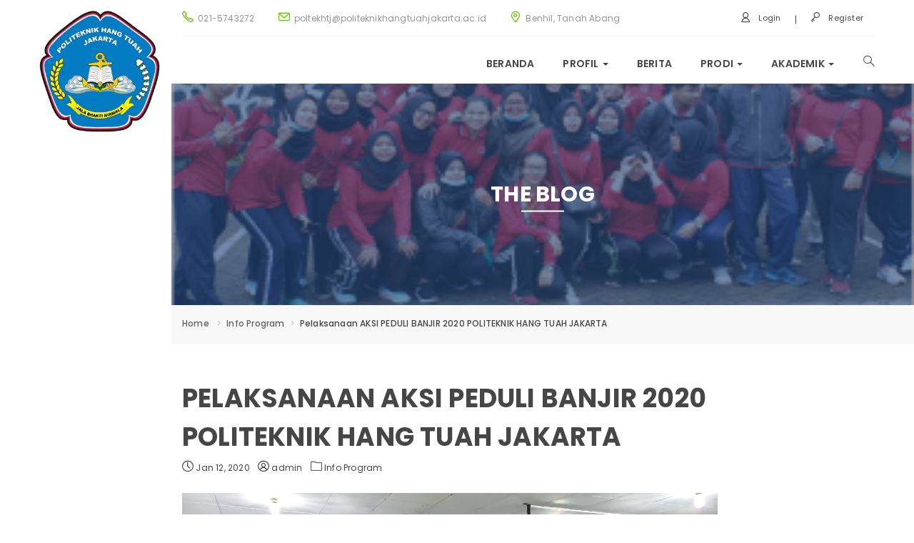

--- FILE ---
content_type: text/html; charset=UTF-8
request_url: https://politeknikhangtuahjakarta.ac.id/2020/01/12/pelaksanaan-aksi-peduli-banjir-2020-politeknik-hang-tuah-jakarta/
body_size: 17001
content:
<!DOCTYPE html>
<html lang="en-US" class="no-js">
<head>
	<meta charset="UTF-8">
	<meta name="viewport" content="width=device-width">
	<link rel="profile" href="http://gmpg.org/xfn/11">
	<link rel="pingback" href="https://politeknikhangtuahjakarta.ac.id/xmlrpc.php">

	
	<title>pelaksanaan AKSI PEDULI BANJIR 2020 POLITEKNIK HANG TUAH JAKARTA &#8211; Politeknik Hangtuah Jakarta</title>
<meta name='robots' content='max-image-preview:large' />
<link rel='dns-prefetch' href='//fonts.googleapis.com' />
<link rel="alternate" type="application/rss+xml" title="Politeknik Hangtuah Jakarta &raquo; Feed" href="https://politeknikhangtuahjakarta.ac.id/feed/" />
<link rel="alternate" type="application/rss+xml" title="Politeknik Hangtuah Jakarta &raquo; Comments Feed" href="https://politeknikhangtuahjakarta.ac.id/comments/feed/" />
<link rel="alternate" title="oEmbed (JSON)" type="application/json+oembed" href="https://politeknikhangtuahjakarta.ac.id/wp-json/oembed/1.0/embed?url=https%3A%2F%2Fpoliteknikhangtuahjakarta.ac.id%2F2020%2F01%2F12%2Fpelaksanaan-aksi-peduli-banjir-2020-politeknik-hang-tuah-jakarta%2F" />
<link rel="alternate" title="oEmbed (XML)" type="text/xml+oembed" href="https://politeknikhangtuahjakarta.ac.id/wp-json/oembed/1.0/embed?url=https%3A%2F%2Fpoliteknikhangtuahjakarta.ac.id%2F2020%2F01%2F12%2Fpelaksanaan-aksi-peduli-banjir-2020-politeknik-hang-tuah-jakarta%2F&#038;format=xml" />
<style id='wp-img-auto-sizes-contain-inline-css' type='text/css'>
img:is([sizes=auto i],[sizes^="auto," i]){contain-intrinsic-size:3000px 1500px}
/*# sourceURL=wp-img-auto-sizes-contain-inline-css */
</style>
<style id='wp-emoji-styles-inline-css' type='text/css'>

	img.wp-smiley, img.emoji {
		display: inline !important;
		border: none !important;
		box-shadow: none !important;
		height: 1em !important;
		width: 1em !important;
		margin: 0 0.07em !important;
		vertical-align: -0.1em !important;
		background: none !important;
		padding: 0 !important;
	}
/*# sourceURL=wp-emoji-styles-inline-css */
</style>
<style id='wp-block-library-inline-css' type='text/css'>
:root{--wp-block-synced-color:#7a00df;--wp-block-synced-color--rgb:122,0,223;--wp-bound-block-color:var(--wp-block-synced-color);--wp-editor-canvas-background:#ddd;--wp-admin-theme-color:#007cba;--wp-admin-theme-color--rgb:0,124,186;--wp-admin-theme-color-darker-10:#006ba1;--wp-admin-theme-color-darker-10--rgb:0,107,160.5;--wp-admin-theme-color-darker-20:#005a87;--wp-admin-theme-color-darker-20--rgb:0,90,135;--wp-admin-border-width-focus:2px}@media (min-resolution:192dpi){:root{--wp-admin-border-width-focus:1.5px}}.wp-element-button{cursor:pointer}:root .has-very-light-gray-background-color{background-color:#eee}:root .has-very-dark-gray-background-color{background-color:#313131}:root .has-very-light-gray-color{color:#eee}:root .has-very-dark-gray-color{color:#313131}:root .has-vivid-green-cyan-to-vivid-cyan-blue-gradient-background{background:linear-gradient(135deg,#00d084,#0693e3)}:root .has-purple-crush-gradient-background{background:linear-gradient(135deg,#34e2e4,#4721fb 50%,#ab1dfe)}:root .has-hazy-dawn-gradient-background{background:linear-gradient(135deg,#faaca8,#dad0ec)}:root .has-subdued-olive-gradient-background{background:linear-gradient(135deg,#fafae1,#67a671)}:root .has-atomic-cream-gradient-background{background:linear-gradient(135deg,#fdd79a,#004a59)}:root .has-nightshade-gradient-background{background:linear-gradient(135deg,#330968,#31cdcf)}:root .has-midnight-gradient-background{background:linear-gradient(135deg,#020381,#2874fc)}:root{--wp--preset--font-size--normal:16px;--wp--preset--font-size--huge:42px}.has-regular-font-size{font-size:1em}.has-larger-font-size{font-size:2.625em}.has-normal-font-size{font-size:var(--wp--preset--font-size--normal)}.has-huge-font-size{font-size:var(--wp--preset--font-size--huge)}.has-text-align-center{text-align:center}.has-text-align-left{text-align:left}.has-text-align-right{text-align:right}.has-fit-text{white-space:nowrap!important}#end-resizable-editor-section{display:none}.aligncenter{clear:both}.items-justified-left{justify-content:flex-start}.items-justified-center{justify-content:center}.items-justified-right{justify-content:flex-end}.items-justified-space-between{justify-content:space-between}.screen-reader-text{border:0;clip-path:inset(50%);height:1px;margin:-1px;overflow:hidden;padding:0;position:absolute;width:1px;word-wrap:normal!important}.screen-reader-text:focus{background-color:#ddd;clip-path:none;color:#444;display:block;font-size:1em;height:auto;left:5px;line-height:normal;padding:15px 23px 14px;text-decoration:none;top:5px;width:auto;z-index:100000}html :where(.has-border-color){border-style:solid}html :where([style*=border-top-color]){border-top-style:solid}html :where([style*=border-right-color]){border-right-style:solid}html :where([style*=border-bottom-color]){border-bottom-style:solid}html :where([style*=border-left-color]){border-left-style:solid}html :where([style*=border-width]){border-style:solid}html :where([style*=border-top-width]){border-top-style:solid}html :where([style*=border-right-width]){border-right-style:solid}html :where([style*=border-bottom-width]){border-bottom-style:solid}html :where([style*=border-left-width]){border-left-style:solid}html :where(img[class*=wp-image-]){height:auto;max-width:100%}:where(figure){margin:0 0 1em}html :where(.is-position-sticky){--wp-admin--admin-bar--position-offset:var(--wp-admin--admin-bar--height,0px)}@media screen and (max-width:600px){html :where(.is-position-sticky){--wp-admin--admin-bar--position-offset:0px}}

/*# sourceURL=wp-block-library-inline-css */
</style><style id='global-styles-inline-css' type='text/css'>
:root{--wp--preset--aspect-ratio--square: 1;--wp--preset--aspect-ratio--4-3: 4/3;--wp--preset--aspect-ratio--3-4: 3/4;--wp--preset--aspect-ratio--3-2: 3/2;--wp--preset--aspect-ratio--2-3: 2/3;--wp--preset--aspect-ratio--16-9: 16/9;--wp--preset--aspect-ratio--9-16: 9/16;--wp--preset--color--black: #000000;--wp--preset--color--cyan-bluish-gray: #abb8c3;--wp--preset--color--white: #ffffff;--wp--preset--color--pale-pink: #f78da7;--wp--preset--color--vivid-red: #cf2e2e;--wp--preset--color--luminous-vivid-orange: #ff6900;--wp--preset--color--luminous-vivid-amber: #fcb900;--wp--preset--color--light-green-cyan: #7bdcb5;--wp--preset--color--vivid-green-cyan: #00d084;--wp--preset--color--pale-cyan-blue: #8ed1fc;--wp--preset--color--vivid-cyan-blue: #0693e3;--wp--preset--color--vivid-purple: #9b51e0;--wp--preset--gradient--vivid-cyan-blue-to-vivid-purple: linear-gradient(135deg,rgb(6,147,227) 0%,rgb(155,81,224) 100%);--wp--preset--gradient--light-green-cyan-to-vivid-green-cyan: linear-gradient(135deg,rgb(122,220,180) 0%,rgb(0,208,130) 100%);--wp--preset--gradient--luminous-vivid-amber-to-luminous-vivid-orange: linear-gradient(135deg,rgb(252,185,0) 0%,rgb(255,105,0) 100%);--wp--preset--gradient--luminous-vivid-orange-to-vivid-red: linear-gradient(135deg,rgb(255,105,0) 0%,rgb(207,46,46) 100%);--wp--preset--gradient--very-light-gray-to-cyan-bluish-gray: linear-gradient(135deg,rgb(238,238,238) 0%,rgb(169,184,195) 100%);--wp--preset--gradient--cool-to-warm-spectrum: linear-gradient(135deg,rgb(74,234,220) 0%,rgb(151,120,209) 20%,rgb(207,42,186) 40%,rgb(238,44,130) 60%,rgb(251,105,98) 80%,rgb(254,248,76) 100%);--wp--preset--gradient--blush-light-purple: linear-gradient(135deg,rgb(255,206,236) 0%,rgb(152,150,240) 100%);--wp--preset--gradient--blush-bordeaux: linear-gradient(135deg,rgb(254,205,165) 0%,rgb(254,45,45) 50%,rgb(107,0,62) 100%);--wp--preset--gradient--luminous-dusk: linear-gradient(135deg,rgb(255,203,112) 0%,rgb(199,81,192) 50%,rgb(65,88,208) 100%);--wp--preset--gradient--pale-ocean: linear-gradient(135deg,rgb(255,245,203) 0%,rgb(182,227,212) 50%,rgb(51,167,181) 100%);--wp--preset--gradient--electric-grass: linear-gradient(135deg,rgb(202,248,128) 0%,rgb(113,206,126) 100%);--wp--preset--gradient--midnight: linear-gradient(135deg,rgb(2,3,129) 0%,rgb(40,116,252) 100%);--wp--preset--font-size--small: 13px;--wp--preset--font-size--medium: 20px;--wp--preset--font-size--large: 36px;--wp--preset--font-size--x-large: 42px;--wp--preset--spacing--20: 0.44rem;--wp--preset--spacing--30: 0.67rem;--wp--preset--spacing--40: 1rem;--wp--preset--spacing--50: 1.5rem;--wp--preset--spacing--60: 2.25rem;--wp--preset--spacing--70: 3.38rem;--wp--preset--spacing--80: 5.06rem;--wp--preset--shadow--natural: 6px 6px 9px rgba(0, 0, 0, 0.2);--wp--preset--shadow--deep: 12px 12px 50px rgba(0, 0, 0, 0.4);--wp--preset--shadow--sharp: 6px 6px 0px rgba(0, 0, 0, 0.2);--wp--preset--shadow--outlined: 6px 6px 0px -3px rgb(255, 255, 255), 6px 6px rgb(0, 0, 0);--wp--preset--shadow--crisp: 6px 6px 0px rgb(0, 0, 0);}:where(.is-layout-flex){gap: 0.5em;}:where(.is-layout-grid){gap: 0.5em;}body .is-layout-flex{display: flex;}.is-layout-flex{flex-wrap: wrap;align-items: center;}.is-layout-flex > :is(*, div){margin: 0;}body .is-layout-grid{display: grid;}.is-layout-grid > :is(*, div){margin: 0;}:where(.wp-block-columns.is-layout-flex){gap: 2em;}:where(.wp-block-columns.is-layout-grid){gap: 2em;}:where(.wp-block-post-template.is-layout-flex){gap: 1.25em;}:where(.wp-block-post-template.is-layout-grid){gap: 1.25em;}.has-black-color{color: var(--wp--preset--color--black) !important;}.has-cyan-bluish-gray-color{color: var(--wp--preset--color--cyan-bluish-gray) !important;}.has-white-color{color: var(--wp--preset--color--white) !important;}.has-pale-pink-color{color: var(--wp--preset--color--pale-pink) !important;}.has-vivid-red-color{color: var(--wp--preset--color--vivid-red) !important;}.has-luminous-vivid-orange-color{color: var(--wp--preset--color--luminous-vivid-orange) !important;}.has-luminous-vivid-amber-color{color: var(--wp--preset--color--luminous-vivid-amber) !important;}.has-light-green-cyan-color{color: var(--wp--preset--color--light-green-cyan) !important;}.has-vivid-green-cyan-color{color: var(--wp--preset--color--vivid-green-cyan) !important;}.has-pale-cyan-blue-color{color: var(--wp--preset--color--pale-cyan-blue) !important;}.has-vivid-cyan-blue-color{color: var(--wp--preset--color--vivid-cyan-blue) !important;}.has-vivid-purple-color{color: var(--wp--preset--color--vivid-purple) !important;}.has-black-background-color{background-color: var(--wp--preset--color--black) !important;}.has-cyan-bluish-gray-background-color{background-color: var(--wp--preset--color--cyan-bluish-gray) !important;}.has-white-background-color{background-color: var(--wp--preset--color--white) !important;}.has-pale-pink-background-color{background-color: var(--wp--preset--color--pale-pink) !important;}.has-vivid-red-background-color{background-color: var(--wp--preset--color--vivid-red) !important;}.has-luminous-vivid-orange-background-color{background-color: var(--wp--preset--color--luminous-vivid-orange) !important;}.has-luminous-vivid-amber-background-color{background-color: var(--wp--preset--color--luminous-vivid-amber) !important;}.has-light-green-cyan-background-color{background-color: var(--wp--preset--color--light-green-cyan) !important;}.has-vivid-green-cyan-background-color{background-color: var(--wp--preset--color--vivid-green-cyan) !important;}.has-pale-cyan-blue-background-color{background-color: var(--wp--preset--color--pale-cyan-blue) !important;}.has-vivid-cyan-blue-background-color{background-color: var(--wp--preset--color--vivid-cyan-blue) !important;}.has-vivid-purple-background-color{background-color: var(--wp--preset--color--vivid-purple) !important;}.has-black-border-color{border-color: var(--wp--preset--color--black) !important;}.has-cyan-bluish-gray-border-color{border-color: var(--wp--preset--color--cyan-bluish-gray) !important;}.has-white-border-color{border-color: var(--wp--preset--color--white) !important;}.has-pale-pink-border-color{border-color: var(--wp--preset--color--pale-pink) !important;}.has-vivid-red-border-color{border-color: var(--wp--preset--color--vivid-red) !important;}.has-luminous-vivid-orange-border-color{border-color: var(--wp--preset--color--luminous-vivid-orange) !important;}.has-luminous-vivid-amber-border-color{border-color: var(--wp--preset--color--luminous-vivid-amber) !important;}.has-light-green-cyan-border-color{border-color: var(--wp--preset--color--light-green-cyan) !important;}.has-vivid-green-cyan-border-color{border-color: var(--wp--preset--color--vivid-green-cyan) !important;}.has-pale-cyan-blue-border-color{border-color: var(--wp--preset--color--pale-cyan-blue) !important;}.has-vivid-cyan-blue-border-color{border-color: var(--wp--preset--color--vivid-cyan-blue) !important;}.has-vivid-purple-border-color{border-color: var(--wp--preset--color--vivid-purple) !important;}.has-vivid-cyan-blue-to-vivid-purple-gradient-background{background: var(--wp--preset--gradient--vivid-cyan-blue-to-vivid-purple) !important;}.has-light-green-cyan-to-vivid-green-cyan-gradient-background{background: var(--wp--preset--gradient--light-green-cyan-to-vivid-green-cyan) !important;}.has-luminous-vivid-amber-to-luminous-vivid-orange-gradient-background{background: var(--wp--preset--gradient--luminous-vivid-amber-to-luminous-vivid-orange) !important;}.has-luminous-vivid-orange-to-vivid-red-gradient-background{background: var(--wp--preset--gradient--luminous-vivid-orange-to-vivid-red) !important;}.has-very-light-gray-to-cyan-bluish-gray-gradient-background{background: var(--wp--preset--gradient--very-light-gray-to-cyan-bluish-gray) !important;}.has-cool-to-warm-spectrum-gradient-background{background: var(--wp--preset--gradient--cool-to-warm-spectrum) !important;}.has-blush-light-purple-gradient-background{background: var(--wp--preset--gradient--blush-light-purple) !important;}.has-blush-bordeaux-gradient-background{background: var(--wp--preset--gradient--blush-bordeaux) !important;}.has-luminous-dusk-gradient-background{background: var(--wp--preset--gradient--luminous-dusk) !important;}.has-pale-ocean-gradient-background{background: var(--wp--preset--gradient--pale-ocean) !important;}.has-electric-grass-gradient-background{background: var(--wp--preset--gradient--electric-grass) !important;}.has-midnight-gradient-background{background: var(--wp--preset--gradient--midnight) !important;}.has-small-font-size{font-size: var(--wp--preset--font-size--small) !important;}.has-medium-font-size{font-size: var(--wp--preset--font-size--medium) !important;}.has-large-font-size{font-size: var(--wp--preset--font-size--large) !important;}.has-x-large-font-size{font-size: var(--wp--preset--font-size--x-large) !important;}
/*# sourceURL=global-styles-inline-css */
</style>

<style id='classic-theme-styles-inline-css' type='text/css'>
/*! This file is auto-generated */
.wp-block-button__link{color:#fff;background-color:#32373c;border-radius:9999px;box-shadow:none;text-decoration:none;padding:calc(.667em + 2px) calc(1.333em + 2px);font-size:1.125em}.wp-block-file__button{background:#32373c;color:#fff;text-decoration:none}
/*# sourceURL=/wp-includes/css/classic-themes.min.css */
</style>
<link rel='stylesheet' id='contact-form-7-css' href='https://politeknikhangtuahjakarta.ac.id/wp-content/plugins/contact-form-7/includes/css/styles.css?ver=5.1.3' type='text/css' media='all' />
<link rel='stylesheet' id='edr-base-css' href='https://politeknikhangtuahjakarta.ac.id/wp-content/plugins/educator/assets/public/css/base.css?ver=2.0.3' type='text/css' media='all' />
<link rel='stylesheet' id='rs-plugin-settings-css' href='https://politeknikhangtuahjakarta.ac.id/wp-content/plugins/revslider/public/assets/css/settings.css?ver=5.4.8.3' type='text/css' media='all' />
<style id='rs-plugin-settings-inline-css' type='text/css'>
#rs-demo-id {}
/*# sourceURL=rs-plugin-settings-inline-css */
</style>
<link rel='stylesheet' id='campress-theme-fonts-css' href='https://fonts.googleapis.com/css?family=Poppins:300,400,500,600,700|Oswald:300,400,700&#038;subset=latin%2Clatin-ext' type='text/css' media='all' />
<link rel='stylesheet' id='elementor-icons-css' href='https://politeknikhangtuahjakarta.ac.id/wp-content/plugins/elementor/assets/lib/eicons/css/elementor-icons.min.css?ver=5.3.0' type='text/css' media='all' />
<link rel='stylesheet' id='elementor-animations-css' href='https://politeknikhangtuahjakarta.ac.id/wp-content/plugins/elementor/assets/lib/animations/animations.min.css?ver=2.6.8' type='text/css' media='all' />
<link rel='stylesheet' id='elementor-frontend-css' href='https://politeknikhangtuahjakarta.ac.id/wp-content/plugins/elementor/assets/css/frontend.min.css?ver=2.6.8' type='text/css' media='all' />
<link rel='stylesheet' id='elementor-global-css' href='https://politeknikhangtuahjakarta.ac.id/wp-content/uploads/elementor/css/global.css?ver=1768371527' type='text/css' media='all' />
<link rel='stylesheet' id='elementor-post-1249-css' href='https://politeknikhangtuahjakarta.ac.id/wp-content/uploads/elementor/css/post-1249.css?ver=1578846387' type='text/css' media='all' />
<link rel='stylesheet' id='tmm-css' href='https://politeknikhangtuahjakarta.ac.id/wp-content/plugins/team-members/inc/css/tmm_style.min.css?ver=6.9' type='text/css' media='all' />
<link rel='stylesheet' id='bootstrap-css' href='https://politeknikhangtuahjakarta.ac.id/wp-content/themes/campress/css/bootstrap.css?ver=3.2.0' type='text/css' media='all' />
<link rel='stylesheet' id='campress-template-css' href='https://politeknikhangtuahjakarta.ac.id/wp-content/themes/campress/css/template.css?ver=3.2' type='text/css' media='all' />
<link rel='stylesheet' id='campress-style-css' href='https://politeknikhangtuahjakarta.ac.id/wp-content/themes/campress/style.css?ver=3.2' type='text/css' media='all' />
<link rel='stylesheet' id='font-awesome-css' href='https://politeknikhangtuahjakarta.ac.id/wp-content/plugins/elementor/assets/lib/font-awesome/css/font-awesome.min.css?ver=4.7.0' type='text/css' media='all' />
<link rel='stylesheet' id='font-monia-css' href='https://politeknikhangtuahjakarta.ac.id/wp-content/themes/campress/css/font-monia.css?ver=1.8.0' type='text/css' media='all' />
<link rel='stylesheet' id='animate-style-css' href='https://politeknikhangtuahjakarta.ac.id/wp-content/themes/campress/css/animate.css?ver=3.5.0' type='text/css' media='all' />
<link rel='stylesheet' id='perfect-scrollbar-css' href='https://politeknikhangtuahjakarta.ac.id/wp-content/themes/campress/css/perfect-scrollbar.css?ver=2.3.2' type='text/css' media='all' />
<link rel='stylesheet' id='magnific-popup-css' href='https://politeknikhangtuahjakarta.ac.id/wp-content/themes/campress/js/dev/magnific/magnific-popup.css?ver=1.1.0' type='text/css' media='all' />
<link rel='stylesheet' id='kc-general-css' href='https://politeknikhangtuahjakarta.ac.id/wp-content/plugins/kingcomposer/assets/frontend/css/kingcomposer.min.css?ver=2.8.2' type='text/css' media='all' />
<link rel='stylesheet' id='kc-animate-css' href='https://politeknikhangtuahjakarta.ac.id/wp-content/plugins/kingcomposer/assets/css/animate.css?ver=2.8.2' type='text/css' media='all' />
<link rel='stylesheet' id='kc-icon-1-css' href='https://politeknikhangtuahjakarta.ac.id/wp-content/themes/campress/css/font-monia.css?ver=2.8.2' type='text/css' media='all' />
<link rel='stylesheet' id='kc-icon-2-css' href='https://politeknikhangtuahjakarta.ac.id/wp-content/plugins/kingcomposer/assets/css/icons.css?ver=2.8.2' type='text/css' media='all' />
<link rel='stylesheet' id='google-fonts-1-css' href='https://fonts.googleapis.com/css?family=Roboto%3A100%2C100italic%2C200%2C200italic%2C300%2C300italic%2C400%2C400italic%2C500%2C500italic%2C600%2C600italic%2C700%2C700italic%2C800%2C800italic%2C900%2C900italic%7CRoboto+Slab%3A100%2C100italic%2C200%2C200italic%2C300%2C300italic%2C400%2C400italic%2C500%2C500italic%2C600%2C600italic%2C700%2C700italic%2C800%2C800italic%2C900%2C900italic&#038;ver=6.9' type='text/css' media='all' />
<script type="text/javascript" src="https://politeknikhangtuahjakarta.ac.id/wp-includes/js/jquery/jquery.min.js?ver=3.7.1" id="jquery-core-js"></script>
<script type="text/javascript" src="https://politeknikhangtuahjakarta.ac.id/wp-includes/js/jquery/jquery-migrate.min.js?ver=3.4.1" id="jquery-migrate-js"></script>
<script type="text/javascript" src="https://politeknikhangtuahjakarta.ac.id/wp-content/plugins/revslider/public/assets/js/jquery.themepunch.tools.min.js?ver=5.4.8.3" id="tp-tools-js"></script>
<script type="text/javascript" src="https://politeknikhangtuahjakarta.ac.id/wp-content/plugins/revslider/public/assets/js/jquery.themepunch.revolution.min.js?ver=5.4.8.3" id="revmin-js"></script>
<link rel="https://api.w.org/" href="https://politeknikhangtuahjakarta.ac.id/wp-json/" /><link rel="alternate" title="JSON" type="application/json" href="https://politeknikhangtuahjakarta.ac.id/wp-json/wp/v2/posts/1249" /><link rel="EditURI" type="application/rsd+xml" title="RSD" href="https://politeknikhangtuahjakarta.ac.id/xmlrpc.php?rsd" />
<meta name="generator" content="WordPress 6.9" />
<link rel="canonical" href="https://politeknikhangtuahjakarta.ac.id/2020/01/12/pelaksanaan-aksi-peduli-banjir-2020-politeknik-hang-tuah-jakarta/" />
<link rel='shortlink' href='https://politeknikhangtuahjakarta.ac.id/?p=1249' />
<script type="text/javascript">var kc_script_data={ajax_url:"https://politeknikhangtuahjakarta.ac.id/wp-admin/admin-ajax.php"}</script><meta name="generator" content="Powered by Slider Revolution 5.4.8.3 - responsive, Mobile-Friendly Slider Plugin for WordPress with comfortable drag and drop interface." />
<link rel="icon" href="https://politeknikhangtuahjakarta.ac.id/wp-content/uploads/2017/01/cropped-logo-poltek-32x32.png" sizes="32x32" />
<link rel="icon" href="https://politeknikhangtuahjakarta.ac.id/wp-content/uploads/2017/01/cropped-logo-poltek-192x192.png" sizes="192x192" />
<link rel="apple-touch-icon" href="https://politeknikhangtuahjakarta.ac.id/wp-content/uploads/2017/01/cropped-logo-poltek-180x180.png" />
<meta name="msapplication-TileImage" content="https://politeknikhangtuahjakarta.ac.id/wp-content/uploads/2017/01/cropped-logo-poltek-270x270.png" />
<!-- ******************************************************************** --><!-- * Theme Options Styles ********************************************* --><!-- ******************************************************************** --><style>/* check main color *//* check second color *//* Typo *//* seting background main */body, p{}/* seting background main */.btn,.widget-title,.woocommerce div.product p.price, .woocommerce div.product span.price,.product-block.grid .groups-button .add-cart .btn, .product-block.grid .groups-button .add-cart .button,.archive-shop div.product .information .compare, .archive-shop div.product .information .add_to_wishlist, .archive-shop div.product .information .yith-wcwl-wishlistexistsbrowse > a, .archive-shop div.product .information .yith-wcwl-wishlistaddedbrowse > a,.tabs-v1 .nav-tabs li > a,.commentform .title{}/* H1 *//* seting background main */h1{}/* H2 *//* seting background main */h2{}/* H3 *//* seting background main */h3,.widgettitle, .widget-title'{}/* H4 *//* seting background main */h4{}/* H5 *//* seting background main */h5{}/* H6 *//* seting background main */h6{}/* Custom CSS */.logo {max-width: 1500px;max-height:400px;width: auto;}</style><script type="text/javascript">function setREVStartSize(e){									
						try{ e.c=jQuery(e.c);var i=jQuery(window).width(),t=9999,r=0,n=0,l=0,f=0,s=0,h=0;
							if(e.responsiveLevels&&(jQuery.each(e.responsiveLevels,function(e,f){f>i&&(t=r=f,l=e),i>f&&f>r&&(r=f,n=e)}),t>r&&(l=n)),f=e.gridheight[l]||e.gridheight[0]||e.gridheight,s=e.gridwidth[l]||e.gridwidth[0]||e.gridwidth,h=i/s,h=h>1?1:h,f=Math.round(h*f),"fullscreen"==e.sliderLayout){var u=(e.c.width(),jQuery(window).height());if(void 0!=e.fullScreenOffsetContainer){var c=e.fullScreenOffsetContainer.split(",");if (c) jQuery.each(c,function(e,i){u=jQuery(i).length>0?u-jQuery(i).outerHeight(!0):u}),e.fullScreenOffset.split("%").length>1&&void 0!=e.fullScreenOffset&&e.fullScreenOffset.length>0?u-=jQuery(window).height()*parseInt(e.fullScreenOffset,0)/100:void 0!=e.fullScreenOffset&&e.fullScreenOffset.length>0&&(u-=parseInt(e.fullScreenOffset,0))}f=u}else void 0!=e.minHeight&&f<e.minHeight&&(f=e.minHeight);e.c.closest(".rev_slider_wrapper").css({height:f})					
						}catch(d){console.log("Failure at Presize of Slider:"+d)}						
					};</script>
</head>
<body class="wp-singular post-template-default single single-post postid-1249 single-format-standard wp-embed-responsive wp-theme-campress kc-css-system apus-body-loading elementor-default elementor-page elementor-page-1249">
	<div class="apus-page-loading">
	  	<div id="loader"></div>
	  	<div class="loader-section section-left"></div>
	  	<div class="loader-section section-right"></div>
	</div>
<div id="wrapper-container" class="wrapper-container">

	<div id="apus-mobile-menu" class="apus-offcanvas hidden-lg hidden-md"> 
    <div class="apus-offcanvas-body">
        <div class="apus-search-form">
	<form action="https://politeknikhangtuahjakarta.ac.id/" method="get">
		
	  	<div class="input-group">
	  		<input type="text" placeholder="Search" name="s" class="apus-search form-control"/>
			<span class="input-group-btn">
		     	<button type="submit" class="button-search btn"><i class="mn-icon-52"></i></button>
		    </span>
	  	</div>
					<input type="hidden" name="post_type" value="edr_course" class="post_type" />
			</form>
</div>        <nav class="navbar navbar-offcanvas navbar-static" role="navigation">
            <div class="navbar-collapse navbar-offcanvas-collapse"><ul id="main-mobile-menu" class="nav navbar-nav"><li id="menu-item-471" class="menu-item-471"><a href="http://politeknikhangtuahjakarta.ac.id">Beranda</a></li>
<li id="menu-item-472" class="has-submenu menu-item-472"><a href="#">Profil</a> <span class="icon-toggle"><i class="fa fa-angle-right"></i></span>
<ul class="sub-menu">
	<li id="menu-item-475" class="menu-item-475"><a href="http://politeknikhangtuahjakarta.ac.id/sejarah-2/">Sejarah</a></li>
	<li id="menu-item-476" class="menu-item-476"><a href="http://politeknikhangtuahjakarta.ac.id/visi-misi/">Visi Misi dan Tujuan</a></li>
	<li id="menu-item-477" class="menu-item-477"><a href="http://politeknikhangtuahjakarta.ac.id/struktur-organisasi/">Struktur Organisasi</a></li>
</ul>
</li>
<li id="menu-item-871" class="menu-item-871"><a href="https://politeknikhangtuahjakarta.ac.id/category/info-program/">Berita</a></li>
<li id="menu-item-474" class="has-submenu menu-item-474"><a href="#">Prodi</a> <span class="icon-toggle"><i class="fa fa-angle-right"></i></span>
<ul class="sub-menu">
	<li id="menu-item-478" class="menu-item-478"><a href="http://politeknikhangtuahjakarta.ac.id/home-keperawatan/">Keperawatan</a></li>
	<li id="menu-item-480" class="menu-item-480"><a href="http://politeknikhangtuahjakarta.ac.id/home-farmasi/">Farmasi</a></li>
	<li id="menu-item-479" class="menu-item-479"><a href="http://politeknikhangtuahjakarta.ac.id/home-teknikgigi/">Teknik Gigi</a></li>
</ul>
</li>
<li id="menu-item-481" class="has-submenu menu-item-481"><a href="#">Akademik</a> <span class="icon-toggle"><i class="fa fa-angle-right"></i></span>
<ul class="sub-menu">
	<li id="menu-item-482" class="menu-item-482"><a href="http://politeknikhangtuahjakarta.ac.id/kalender-akademik/">Kelender Akademik</a></li>
	<li id="menu-item-483" class="menu-item-483"><a href="http://politeknikhangtuahjakarta.ac.id/peraturan-akademik/">Peraturan Akademik</a></li>
</ul>
</li>
</ul></div>        </nav>
                    <h3 class="setting"><i class="fa fa-cog" aria-hidden="true"></i> Setting</h3>
                            </div>
</div>
	<div id="apus-header-mobile" class="header-mobile hidden-lg hidden-md clearfix">
    <div class="container">
        <div class="row">
            <div class="col-xs-3">
                
                				<div class="logo">
					<a href="https://politeknikhangtuahjakarta.ac.id/" >
						<img src="http://politeknikhangtuahjakarta.ac.id/wp-content/uploads/2017/01/LOGO-FINAL-22-FEB-2019.png" alt="Politeknik Hangtuah Jakarta">
					</a>
				</div>
                			</div>
			<div class="col-xs-3">
				<div class="logo-in-theme text-center">
					<div class="logo">
						<a href="http://yayasannala.or.id/" >
							<img src="http://politeknikhangtuahjakarta.ac.id/wp-content/uploads/2019/08/transfarant-nala-mobile.png" alt="Yayasan Nala">
						</a>
					</div>
				</div>
            </div>
			<div>
				<h7 class="sansserif" align="center" style="color:#004d66;">POLITEKNIK HANG TUAH JAKARTA</h7>
			</div>
			
            <div class="col-xs-6">
                <div class="action-right clearfix">
                    <div class="active-mobile pull-right">
                        <button data-toggle="offcanvas" class="btn btn-sm btn-danger btn-offcanvas btn-toggle-canvas offcanvas" type="button">
                            MENU                           <i class="fa fa-bars"></i>
                        </button>
                    </div>
                                    </div>
            </div>
        </div>
    </div>
</div>
		<div id="searchverlay"></div>
<div class="header-wrapper4 main-sticky-header-wrapper">
    <header id="apus-header" class="site-header apus-header header-v4 hidden-sm hidden-xs main-sticky-header" role="banner">
        <div class="header-main clearfix">
            <div class="header-inner">
                <div class="container">
                        <div class="row">
                            <div class="col-md-2 text-center">
                                
    <div class="logo">
        <a href="https://politeknikhangtuahjakarta.ac.id/" >
            <img src="http://politeknikhangtuahjakarta.ac.id/wp-content/uploads/2017/01/LOGO-FINAL-22-FEB-2019.png" alt="Politeknik Hangtuah Jakarta">
        </a>
    </div>
                            </div>
                            <div class="col-md-10">
                                <div class="top-header clearfix">
                                                                            <div class="pull-left">
                                            <aside id="text-3" class="widget widget_text">			<div class="textwidget"><div class="header-top">
	<span><i class="mn-icon-250 text-theme"><i class="hidden">icon</i></i>021-5743272</span>
	<span><i class="mn-icon-220 text-theme"><i class="hidden">icon</i></i>poltekhtj@politeknikhangtuahjakarta.ac.id</span>
	<span><i class="mn-icon-1142 text-theme"><i class="hidden">icon</i></i>Benhil, Tanah Abang</span>
</div></div>
		</aside>                                        </div>
                                                                        <div class="pull-right accept-account">
                                                                                        <div class="login-topbar">
                                                    <a class="login btn btn-sm btn-reverse" href="https://politeknikhangtuahjakarta.ac.id/my-account/" title="Login"><i class="mn-icon-410"></i> Login</a>
                                                    <span class="space">|</span>
                                                    <a class="register btn btn-sm btn-reverse" href="https://politeknikhangtuahjakarta.ac.id/my-account/" title="Sign Up"><i class="mn-icon-47"></i> Register</a>
                                                </div>
                                                                                </div>

                                </div>
                                <div class="left-menu clearfix">
                                    <!-- //LOGO -->
                                    <div class="heading-right pull-right hidden-sm hidden-xs">

                                        <div class="pull-right header-setting">
                                            <div class="apus-search pull-right">
                                               <button type="button" class="button-show-search button-setting"><i class="mn-icon-52"></i></button>
                                            </div>
                                                                                    </div>
                                    </div>
                                                                            <div class="main-menu  pull-right">
                                            <nav 
                                             data-duration="400" class="hidden-xs hidden-sm apus-megamenu slide animate navbar" role="navigation">
                                            <div class="collapse navbar-collapse"><ul id="primary-menu" class="nav navbar-nav megamenu"><li class="menu-item-471 aligned-left"><a href="http://politeknikhangtuahjakarta.ac.id">Beranda</a></li>
<li class="dropdown menu-item-472 aligned-left"><a href="#" class="dropdown-toggle"  data-hover="dropdown" data-toggle="dropdown">Profil <b class="caret"></b></a>
<ul class="dropdown-menu">
	<li class="menu-item-475 aligned-"><a href="http://politeknikhangtuahjakarta.ac.id/sejarah-2/">Sejarah</a></li>
	<li class="menu-item-476 aligned-"><a href="http://politeknikhangtuahjakarta.ac.id/visi-misi/">Visi Misi dan Tujuan</a></li>
	<li class="menu-item-477 aligned-"><a href="http://politeknikhangtuahjakarta.ac.id/struktur-organisasi/">Struktur Organisasi</a></li>
</ul>
</li>
<li class="menu-item-871 aligned-left"><a href="https://politeknikhangtuahjakarta.ac.id/category/info-program/">Berita</a></li>
<li class="dropdown menu-item-474 aligned-left"><a href="#" class="dropdown-toggle"  data-hover="dropdown" data-toggle="dropdown">Prodi <b class="caret"></b></a>
<ul class="dropdown-menu">
	<li class="menu-item-478 aligned-"><a href="http://politeknikhangtuahjakarta.ac.id/home-keperawatan/">Keperawatan</a></li>
	<li class="menu-item-480 aligned-"><a href="http://politeknikhangtuahjakarta.ac.id/home-farmasi/">Farmasi</a></li>
	<li class="menu-item-479 aligned-"><a href="http://politeknikhangtuahjakarta.ac.id/home-teknikgigi/">Teknik Gigi</a></li>
</ul>
</li>
<li class="dropdown menu-item-481 aligned-left"><a href="#" class="dropdown-toggle"  data-hover="dropdown" data-toggle="dropdown">Akademik <b class="caret"></b></a>
<ul class="dropdown-menu">
	<li class="menu-item-482 aligned-"><a href="http://politeknikhangtuahjakarta.ac.id/kalender-akademik/">Kelender Akademik</a></li>
	<li class="menu-item-483 aligned-"><a href="http://politeknikhangtuahjakarta.ac.id/peraturan-akademik/">Peraturan Akademik</a></li>
</ul>
</li>
</ul></div>                                            </nav>
                                        </div>
                                                                    </div>
                            </div>
                        </div>
                </div>
            </div>
            <div class="full-top-search-form">
                <div class="apus-search-form">
	<form action="https://politeknikhangtuahjakarta.ac.id/" method="get">
		
	  	<div class="input-group">
	  		<input type="text" placeholder="Search" name="s" class="apus-search form-control"/>
			<button class="close-search-form" type="button">
                <i class="mn-icon-4"></i>
            </button>
	  	</div>
					<input type="hidden" name="post_type" value="edr_course" class="post_type" />
			</form>
</div>            </div>
        </div>
    </header>
</div>	<div id="apus-main-content"><section id="apus-breadscrumb" class="apus-breadscrumb no-page " style="background-color:#ffffff;background-image:url('http://politeknikhangtuahjakarta.ac.id/wp-content/uploads/2019/07/back.png')"><div class="container"><div class="wrapper-breads"><div class="breadscrumb-inner"><ol class="breadcrumb"><li><a href="https://politeknikhangtuahjakarta.ac.id">Home</a>  </li> <li><a href="https://politeknikhangtuahjakarta.ac.id/category/info-program/">Info Program</a>   </li><li class="active">pelaksanaan AKSI PEDULI BANJIR 2020 POLITEKNIK HANG TUAH JAKARTA</li></ol><h2 class="bread-title">The Blog</h2></div></div></div></section>

<section id="main-container" class="main-content container inner">
	<div class="row">
				<div id="main-content" class="col-xs-12 col-md-9 col-sm-12 col-xs-12">
			<div id="primary" class="content-area">
				<div id="content" class="site-content detail-post" role="main">
					<article id="post-1249" class="post-1249 post type-post status-publish format-standard has-post-thumbnail hentry category-info-program">
    <div class="info">
                    <h4 class="entry-title">
                <a href="https://politeknikhangtuahjakarta.ac.id/2020/01/12/pelaksanaan-aksi-peduli-banjir-2020-politeknik-hang-tuah-jakarta/">pelaksanaan AKSI PEDULI BANJIR 2020 POLITEKNIK HANG TUAH JAKARTA</a>
            </h4>
                <div class="entry-meta">
            <a href="https://politeknikhangtuahjakarta.ac.id/2020/01/12/pelaksanaan-aksi-peduli-banjir-2020-politeknik-hang-tuah-jakarta/"><i class="mn-icon-1102"></i>  Jan 12, 2020 </a>
            <span class="post-author"><a href="https://politeknikhangtuahjakarta.ac.id/author/admin/"><i class="mn-icon-415"></i> admin</a></span>            <span> <i class="mn-icon-352"></i> <a href="https://politeknikhangtuahjakarta.ac.id/category/info-program/" class="categories-name">Info Program</a></span>       
        </div>
    </div>

        	<div class="entry-thumb ">
    		<div class="post-thumbnail"><a class="post-thumbnail" href="https://politeknikhangtuahjakarta.ac.id/2020/01/12/pelaksanaan-aksi-peduli-banjir-2020-politeknik-hang-tuah-jakarta/" aria-hidden="true"><img width="1280" height="622" src="https://politeknikhangtuahjakarta.ac.id/wp-content/uploads/2020/01/WhatsApp-Image-2020-01-09-at-8.59.13-AM.jpeg" class="attachment-full size-full wp-post-image" alt="" decoding="async" fetchpriority="high" /></a></div>    	</div>
    	<div class="detail-content">

    	<div class="single-info info-bottom">
    		                    <div class="entry-description">		<div data-elementor-type="post" data-elementor-id="1249" class="elementor elementor-1249" data-elementor-settings="[]">
			<div class="elementor-inner">
				<div class="elementor-section-wrap">
							<section class="elementor-element elementor-element-bcdcdf5 elementor-section-boxed elementor-section-height-default elementor-section-height-default elementor-section elementor-top-section" data-id="bcdcdf5" data-element_type="section">
						<div class="elementor-container elementor-column-gap-default">
				<div class="elementor-row">
				<div class="elementor-element elementor-element-66fdc2d elementor-column elementor-col-100 elementor-top-column" data-id="66fdc2d" data-element_type="column">
			<div class="elementor-column-wrap  elementor-element-populated">
					<div class="elementor-widget-wrap">
				<div class="elementor-element elementor-element-4107453 elementor-widget elementor-widget-text-editor" data-id="4107453" data-element_type="widget" data-widget_type="text-editor.default">
				<div class="elementor-widget-container">
					<div class="elementor-text-editor elementor-clearfix"><p style="margin-bottom: .0001pt; text-align: justify; line-height: normal;">Dalam rangka meningkatkan sikap peduli mahasiswa Politeknik Hang Tuah Jakarta sebagi perwujudan dari softskill yang dapat digunakan dikemudian hari, telah dilaksanakan pada tanggal 9 Januari 2020 kegiatan bersama dari 3 prodi yang ada di Politeknik Hang Tuah Jakarta yaitu Prodi Keperawatan, Prodi Teknik Gigi dan Prodi Farmasi dalam bentuk pengabdian masyarakat yang merupakan salah satu dari Tri Dharma Perguruan Tinggi.</p><p style="margin-bottom: .0001pt; text-align: justify; line-height: normal;"> </p><p style="margin-bottom: .0001pt; text-align: justify; line-height: normal;">Pengabdian masyarakat ini dilaksanakan di daerah Poris Gaga baru Kelurahan Poris Gaga tepatnya di musholah Al-ikhlas RT 005 RW 02. Kegiatan yang telah dilaksanakan itu penyuluhan kesehatan, pemeriksaan kesehatan (terbatas), penyerahan bantuan dan pembersihan serta pengecatan mushola Al-Ikhlas. Pada kesempatan tersebut ketua RT, tokoh masyarakat dan tokoh agama telah menerima bantuan barang berupa :</p><p style="margin-bottom: .0001pt; text-align: justify; line-height: normal;"> </p><p style="margin-bottom: .0001pt; text-align: justify; line-height: normal;">1. Karpet 3 gulung </p><p style="margin-bottom: .0001pt; text-align: justify; line-height: normal;">2. Jam pengatur sholat</p><p style="margin-bottom: .0001pt; text-align: justify; line-height: normal;">3. Sound system.</p><p style="margin-bottom: .0001pt; text-align: justify; line-height: normal;">4. Pakaian 5 dus.         </p><p style="margin-bottom: .0001pt; text-align: justify; line-height: normal;">5. Makanan kering</p><p style="margin-bottom: .0001pt; text-align: justify; line-height: normal;">6. Alat2 kebersihan</p><p><span style="font-size: 11.0pt; line-height: 107%; font-family: 'Calibri','sans-serif'; mso-ascii-theme-font: minor-latin; mso-fareast-font-family: Calibri; mso-fareast-theme-font: minor-latin; mso-hansi-theme-font: minor-latin; mso-bidi-font-family: 'Times New Roman'; mso-bidi-theme-font: minor-bidi; mso-ansi-language: IN; mso-fareast-language: EN-US; mso-bidi-language: AR-SA;">7. Al Qur&#8217;an dan buku iqro&#8217;</span></p></div>
				</div>
				</div>
						</div>
			</div>
		</div>
						</div>
			</div>
		</section>
				<section class="elementor-element elementor-element-f0db9a0 elementor-section-boxed elementor-section-height-default elementor-section-height-default elementor-section elementor-top-section" data-id="f0db9a0" data-element_type="section">
						<div class="elementor-container elementor-column-gap-default">
				<div class="elementor-row">
				<div class="elementor-element elementor-element-4ead701 elementor-column elementor-col-100 elementor-top-column" data-id="4ead701" data-element_type="column">
			<div class="elementor-column-wrap  elementor-element-populated">
					<div class="elementor-widget-wrap">
				<div class="elementor-element elementor-element-3b55bb0 elementor-widget elementor-widget-image" data-id="3b55bb0" data-element_type="widget" data-widget_type="image.default">
				<div class="elementor-widget-container">
					<div class="elementor-image">
										<img decoding="async" width="660" height="495" src="https://politeknikhangtuahjakarta.ac.id/wp-content/uploads/2020/01/WhatsApp-Image-2020-01-08-at-6.13.44-PM-768x576.jpeg" class="attachment-medium_large size-medium_large" alt="" />											</div>
				</div>
				</div>
						</div>
			</div>
		</div>
						</div>
			</div>
		</section>
				<section class="elementor-element elementor-element-ba8d19c elementor-section-boxed elementor-section-height-default elementor-section-height-default elementor-section elementor-top-section" data-id="ba8d19c" data-element_type="section">
						<div class="elementor-container elementor-column-gap-default">
				<div class="elementor-row">
				<div class="elementor-element elementor-element-466902e elementor-column elementor-col-100 elementor-top-column" data-id="466902e" data-element_type="column">
			<div class="elementor-column-wrap  elementor-element-populated">
					<div class="elementor-widget-wrap">
				<div class="elementor-element elementor-element-220a67b elementor-widget elementor-widget-text-editor" data-id="220a67b" data-element_type="widget" data-widget_type="text-editor.default">
				<div class="elementor-widget-container">
					<div class="elementor-text-editor elementor-clearfix"><p style="margin-bottom: .0001pt; text-align: justify; line-height: normal;">Selain itu pemimbing dan mahasiswa telah melaksanakan penyuluhan dan pemeriksaan kesehatan berupa :</p><p style="margin-bottom: .0001pt; mso-add-space: auto; text-align: justify; text-indent: -18.0pt; line-height: normal; mso-list: l0 level1 lfo1;"><!-- [if !supportLists]-->      1.<span style="font-variant-numeric: normal; font-variant-east-asian: normal; font-stretch: normal; font-size: 7pt; line-height: normal; font-family: 'Times New Roman';"> </span>PHBS ( Perilaku Hidup Bersih dan Sehat)</p><p style="margin-bottom: .0001pt; mso-add-space: auto; text-align: justify; text-indent: -18.0pt; line-height: normal; mso-list: l0 level1 lfo1;"><!-- [if !supportLists]-->      2.<span style="font-variant-numeric: normal; font-variant-east-asian: normal; font-stretch: normal; font-size: 7pt; line-height: normal; font-family: 'Times New Roman';"> </span>Terapi bermain</p><p style="margin-bottom: .0001pt; mso-add-space: auto; text-align: justify; text-indent: -18.0pt; line-height: normal; mso-list: l0 level1 lfo1;"><!-- [if !supportLists]-->      3.<span style="font-variant-numeric: normal; font-variant-east-asian: normal; font-stretch: normal; font-size: 7pt; line-height: normal; font-family: 'Times New Roman';"> </span>Trauma Healing</p><p style="margin-bottom: .0001pt; mso-add-space: auto; text-align: justify; text-indent: -18.0pt; line-height: normal; mso-list: l0 level1 lfo1;"><!-- [if !supportLists]-->      4.<span style="font-variant-numeric: normal; font-variant-east-asian: normal; font-stretch: normal; font-size: 7pt; line-height: normal; font-family: 'Times New Roman';"> </span>Role Play (Cuci tangan dan Menggosok gigi)</p><p><span style="font-size: 11.0pt; line-height: 107%; font-family: 'Calibri','sans-serif'; mso-ascii-theme-font: minor-latin; mso-fareast-font-family: Calibri; mso-fareast-theme-font: minor-latin; mso-hansi-theme-font: minor-latin; mso-bidi-font-family: 'Times New Roman'; mso-bidi-theme-font: minor-bidi; mso-ansi-language: IN; mso-fareast-language: EN-US; mso-bidi-language: AR-SA;">5. Pemeriksaan Tekanan Darah</span></p></div>
				</div>
				</div>
						</div>
			</div>
		</div>
						</div>
			</div>
		</section>
				<section class="elementor-element elementor-element-2fe0845 elementor-section-boxed elementor-section-height-default elementor-section-height-default elementor-section elementor-top-section" data-id="2fe0845" data-element_type="section">
						<div class="elementor-container elementor-column-gap-default">
				<div class="elementor-row">
				<div class="elementor-element elementor-element-a35b8f5 elementor-column elementor-col-100 elementor-top-column" data-id="a35b8f5" data-element_type="column">
			<div class="elementor-column-wrap  elementor-element-populated">
					<div class="elementor-widget-wrap">
				<div class="elementor-element elementor-element-36afcf7 elementor-widget elementor-widget-image" data-id="36afcf7" data-element_type="widget" data-widget_type="image.default">
				<div class="elementor-widget-container">
					<div class="elementor-image">
										<img decoding="async" width="660" height="880" src="https://politeknikhangtuahjakarta.ac.id/wp-content/uploads/2020/01/WhatsApp-Image-2020-01-09-at-11.35.57-AM-768x1024.jpeg" class="attachment-medium_large size-medium_large" alt="" />											</div>
				</div>
				</div>
						</div>
			</div>
		</div>
						</div>
			</div>
		</section>
				<section class="elementor-element elementor-element-9882061 elementor-section-boxed elementor-section-height-default elementor-section-height-default elementor-section elementor-top-section" data-id="9882061" data-element_type="section">
						<div class="elementor-container elementor-column-gap-default">
				<div class="elementor-row">
				<div class="elementor-element elementor-element-21888bf elementor-column elementor-col-100 elementor-top-column" data-id="21888bf" data-element_type="column">
			<div class="elementor-column-wrap  elementor-element-populated">
					<div class="elementor-widget-wrap">
				<div class="elementor-element elementor-element-fe88108 elementor-widget elementor-widget-text-editor" data-id="fe88108" data-element_type="widget" data-widget_type="text-editor.default">
				<div class="elementor-widget-container">
					<div class="elementor-text-editor elementor-clearfix"><p style="margin-bottom: .0001pt; text-align: justify; line-height: normal;">Kegiatan penyuluhan masyarakat yang baru saja mengalami banjir ternyata telah diikuti oleh kurang lebih sekitar 40 orang warga serta 30 orang anak usia sekolah dimana peserta penyuluhan tersebut sangat antusias dalam mengikuti kegiatan dengan banyaknya pertanyaan-pertanyaan terkait dampak dari banjir seperti keluahan batuk pilek, demam, pusing dan lain-lain. Sementara anak-anak usia sekekolah yang hadir pun cukup terhibur dan dapat melaksanakan demonstrasi cuci tangan dan gosok gigi dengan baik.</p><p style="margin-bottom: .0001pt; text-align: justify; line-height: normal;"> </p><p style="margin-bottom: .0001pt; text-align: justify; line-height: normal;">Diakhir kegiatan ketua mushola yaitu Ustd Supandi mengucapkan banyak terimakasih dan terharu dengan adanya bantuan serta kerja nyata dari Politeknik Hang Tuah Jakarta yang diwakili oleh Dosen Pembimbing dan mahasiswa, selanjutnya beliau pun mengatakan tidak menyangka bahwa mushola yang tadinya kondisinya lembab, basah dan kotor serta rusaknya beberapa alat elektronik dan rusaknya karpet tempat ibadah sekarang menjadi bersih dan alat-alat elektronik yang rusak sudah diganti dengan yang baru serta tempat ibadah sudah menggunakan karpet yang baru.</p><p style="margin-bottom: .0001pt; text-align: justify; line-height: normal;"><span style="letter-spacing: 0.7px;"> </span></p><p style="margin-bottom: .0001pt; text-align: justify; line-height: normal;"><span style="letter-spacing: 0.7px;">Bapak Ns.Sugeng Haryono, S.Kep.M.Kep selaku ketua kegiatan mengatakan bahwa kegiatan ini baik untuk meningkatkan motivasi dan sikap peduli bagi mahasiswa terhadap sesama khususnya situasi bencana seperti banjir ini. Kedepannya perlu disiapkan sebelum musim penghujan tiba adanya sebuah satgas seperti Hang Tuah Care agar dapat beraksi lebih cepat baik untuk lingkungan dalam dan lingkungan luar.</span></p><p style="margin-bottom: .0001pt; text-align: justify; line-height: normal;"><span style="letter-spacing: 0.7px;"> </span></p><p style="margin-bottom: .0001pt; text-align: justify; line-height: normal;"><span style="letter-spacing: 0.7px;">berikut ini bebeapa dokumentasi dari kegiatan</span></p><p style="margin-bottom: .0001pt; text-align: justify; line-height: normal;"> </p></div>
				</div>
				</div>
						</div>
			</div>
		</div>
						</div>
			</div>
		</section>
				<section class="elementor-element elementor-element-b60005a elementor-section-boxed elementor-section-height-default elementor-section-height-default elementor-section elementor-top-section" data-id="b60005a" data-element_type="section">
						<div class="elementor-container elementor-column-gap-default">
				<div class="elementor-row">
				<div class="elementor-element elementor-element-36d8563 elementor-column elementor-col-100 elementor-top-column" data-id="36d8563" data-element_type="column">
			<div class="elementor-column-wrap  elementor-element-populated">
					<div class="elementor-widget-wrap">
				<div class="elementor-element elementor-element-455a478 elementor-widget elementor-widget-image-gallery" data-id="455a478" data-element_type="widget" data-widget_type="image-gallery.default">
				<div class="elementor-widget-container">
					<div class="elementor-image-gallery">
			<div id='gallery-1' class='gallery galleryid-1249 gallery-columns-2 gallery-size-medium'><figure class='gallery-item'>
			<div class='gallery-icon landscape'>
				<a data-elementor-open-lightbox="" data-elementor-lightbox-slideshow="455a478" href='https://politeknikhangtuahjakarta.ac.id/2020/01/12/pelaksanaan-aksi-peduli-banjir-2020-politeknik-hang-tuah-jakarta/aksi-peduli-banjir-21/'><img loading="lazy" decoding="async" width="300" height="146" src="https://politeknikhangtuahjakarta.ac.id/wp-content/uploads/2020/01/aksi-peduli-banjir-21-300x146.jpeg" class="attachment-medium size-medium" alt="" /></a>
			</div></figure><figure class='gallery-item'>
			<div class='gallery-icon landscape'>
				<a data-elementor-open-lightbox="" data-elementor-lightbox-slideshow="455a478" href='https://politeknikhangtuahjakarta.ac.id/2020/01/12/pelaksanaan-aksi-peduli-banjir-2020-politeknik-hang-tuah-jakarta/aksi-peduli-banjir-20/'><img loading="lazy" decoding="async" width="300" height="146" src="https://politeknikhangtuahjakarta.ac.id/wp-content/uploads/2020/01/aksi-peduli-banjir-20-300x146.jpeg" class="attachment-medium size-medium" alt="" /></a>
			</div></figure><figure class='gallery-item'>
			<div class='gallery-icon landscape'>
				<a data-elementor-open-lightbox="" data-elementor-lightbox-slideshow="455a478" href='https://politeknikhangtuahjakarta.ac.id/2020/01/12/pelaksanaan-aksi-peduli-banjir-2020-politeknik-hang-tuah-jakarta/aksi-peduli-banjir-19/'><img loading="lazy" decoding="async" width="300" height="146" src="https://politeknikhangtuahjakarta.ac.id/wp-content/uploads/2020/01/aksi-peduli-banjir-19-300x146.jpeg" class="attachment-medium size-medium" alt="" /></a>
			</div></figure><figure class='gallery-item'>
			<div class='gallery-icon landscape'>
				<a data-elementor-open-lightbox="" data-elementor-lightbox-slideshow="455a478" href='https://politeknikhangtuahjakarta.ac.id/2020/01/12/pelaksanaan-aksi-peduli-banjir-2020-politeknik-hang-tuah-jakarta/aksi-peduli-banjir-18/'><img loading="lazy" decoding="async" width="300" height="146" src="https://politeknikhangtuahjakarta.ac.id/wp-content/uploads/2020/01/aksi-peduli-banjir-18-300x146.jpeg" class="attachment-medium size-medium" alt="" /></a>
			</div></figure><figure class='gallery-item'>
			<div class='gallery-icon landscape'>
				<a data-elementor-open-lightbox="" data-elementor-lightbox-slideshow="455a478" href='https://politeknikhangtuahjakarta.ac.id/2020/01/12/pelaksanaan-aksi-peduli-banjir-2020-politeknik-hang-tuah-jakarta/aksi-peduli-banjir-17/'><img loading="lazy" decoding="async" width="300" height="225" src="https://politeknikhangtuahjakarta.ac.id/wp-content/uploads/2020/01/aksi-peduli-banjir-17-300x225.jpeg" class="attachment-medium size-medium" alt="" /></a>
			</div></figure><figure class='gallery-item'>
			<div class='gallery-icon landscape'>
				<a data-elementor-open-lightbox="" data-elementor-lightbox-slideshow="455a478" href='https://politeknikhangtuahjakarta.ac.id/2020/01/12/pelaksanaan-aksi-peduli-banjir-2020-politeknik-hang-tuah-jakarta/aksi-peduli-banjir-16/'><img loading="lazy" decoding="async" width="300" height="146" src="https://politeknikhangtuahjakarta.ac.id/wp-content/uploads/2020/01/aksi-peduli-banjir-16-300x146.jpeg" class="attachment-medium size-medium" alt="" /></a>
			</div></figure><figure class='gallery-item'>
			<div class='gallery-icon landscape'>
				<a data-elementor-open-lightbox="" data-elementor-lightbox-slideshow="455a478" href='https://politeknikhangtuahjakarta.ac.id/2020/01/12/pelaksanaan-aksi-peduli-banjir-2020-politeknik-hang-tuah-jakarta/aksi-peduli-banjir-15/'><img loading="lazy" decoding="async" width="300" height="225" src="https://politeknikhangtuahjakarta.ac.id/wp-content/uploads/2020/01/aksi-peduli-banjir-15-300x225.jpeg" class="attachment-medium size-medium" alt="" /></a>
			</div></figure><figure class='gallery-item'>
			<div class='gallery-icon landscape'>
				<a data-elementor-open-lightbox="" data-elementor-lightbox-slideshow="455a478" href='https://politeknikhangtuahjakarta.ac.id/2020/01/12/pelaksanaan-aksi-peduli-banjir-2020-politeknik-hang-tuah-jakarta/aksi-peduli-banjir-14/'><img loading="lazy" decoding="async" width="300" height="225" src="https://politeknikhangtuahjakarta.ac.id/wp-content/uploads/2020/01/aksi-peduli-banjir-14-300x225.jpeg" class="attachment-medium size-medium" alt="" /></a>
			</div></figure><figure class='gallery-item'>
			<div class='gallery-icon portrait'>
				<a data-elementor-open-lightbox="" data-elementor-lightbox-slideshow="455a478" href='https://politeknikhangtuahjakarta.ac.id/2020/01/12/pelaksanaan-aksi-peduli-banjir-2020-politeknik-hang-tuah-jakarta/aksi-peduli-banjir-9/'><img loading="lazy" decoding="async" width="225" height="300" src="https://politeknikhangtuahjakarta.ac.id/wp-content/uploads/2020/01/aksi-peduli-banjir-9-225x300.jpeg" class="attachment-medium size-medium" alt="" /></a>
			</div></figure><figure class='gallery-item'>
			<div class='gallery-icon landscape'>
				<a data-elementor-open-lightbox="" data-elementor-lightbox-slideshow="455a478" href='https://politeknikhangtuahjakarta.ac.id/2020/01/12/pelaksanaan-aksi-peduli-banjir-2020-politeknik-hang-tuah-jakarta/aksi-peduli-banjir-11/'><img loading="lazy" decoding="async" width="300" height="225" src="https://politeknikhangtuahjakarta.ac.id/wp-content/uploads/2020/01/aksi-peduli-banjir-11-300x225.jpeg" class="attachment-medium size-medium" alt="" /></a>
			</div></figure><figure class='gallery-item'>
			<div class='gallery-icon landscape'>
				<a data-elementor-open-lightbox="" data-elementor-lightbox-slideshow="455a478" href='https://politeknikhangtuahjakarta.ac.id/2020/01/12/pelaksanaan-aksi-peduli-banjir-2020-politeknik-hang-tuah-jakarta/aksi-peduli-banjir-12/'><img loading="lazy" decoding="async" width="300" height="225" src="https://politeknikhangtuahjakarta.ac.id/wp-content/uploads/2020/01/aksi-peduli-banjir-12-300x225.jpeg" class="attachment-medium size-medium" alt="" /></a>
			</div></figure><figure class='gallery-item'>
			<div class='gallery-icon landscape'>
				<a data-elementor-open-lightbox="" data-elementor-lightbox-slideshow="455a478" href='https://politeknikhangtuahjakarta.ac.id/2020/01/12/pelaksanaan-aksi-peduli-banjir-2020-politeknik-hang-tuah-jakarta/aksi-peduli-banjir-13/'><img loading="lazy" decoding="async" width="300" height="169" src="https://politeknikhangtuahjakarta.ac.id/wp-content/uploads/2020/01/aksi-peduli-banjir-13-300x169.jpeg" class="attachment-medium size-medium" alt="" /></a>
			</div></figure><figure class='gallery-item'>
			<div class='gallery-icon landscape'>
				<a data-elementor-open-lightbox="" data-elementor-lightbox-slideshow="455a478" href='https://politeknikhangtuahjakarta.ac.id/2020/01/12/pelaksanaan-aksi-peduli-banjir-2020-politeknik-hang-tuah-jakarta/aksi-peduli-banjir-7/'><img loading="lazy" decoding="async" width="300" height="225" src="https://politeknikhangtuahjakarta.ac.id/wp-content/uploads/2020/01/aksi-peduli-banjir-7-300x225.jpeg" class="attachment-medium size-medium" alt="" /></a>
			</div></figure><figure class='gallery-item'>
			<div class='gallery-icon landscape'>
				<a data-elementor-open-lightbox="" data-elementor-lightbox-slideshow="455a478" href='https://politeknikhangtuahjakarta.ac.id/2020/01/12/pelaksanaan-aksi-peduli-banjir-2020-politeknik-hang-tuah-jakarta/aksi-peduli-banjir-3/'><img loading="lazy" decoding="async" width="300" height="146" src="https://politeknikhangtuahjakarta.ac.id/wp-content/uploads/2020/01/aksi-peduli-banjir-3-300x146.jpeg" class="attachment-medium size-medium" alt="" /></a>
			</div></figure>
		</div>
		</div>
				</div>
				</div>
						</div>
			</div>
		</div>
						</div>
			</div>
		</section>
						</div>
			</div>
		</div>
		</div><!-- /entry-content -->
                		    		<div class="tag-social clearfix ">
                <div class="pull-left">
                                    </div>
    			
    			<div class="pull-right social-share">
                    
                   <div class="apus-social-share">
		<div class="bo-social-icons bo-sicolor social-radius-rounded">
		 
			<a class="bo-social-facebook" data-toggle="tooltip" data-placement="top" data-animation="true"  data-original-title="Facebook" href="http://www.facebook.com/sharer.php?s=100&p&#91;url&#93;=https://politeknikhangtuahjakarta.ac.id/2020/01/12/pelaksanaan-aksi-peduli-banjir-2020-politeknik-hang-tuah-jakarta/&p&#91;title&#93;=pelaksanaan AKSI PEDULI BANJIR 2020 POLITEKNIK HANG TUAH JAKARTA" target="_blank" title="Share on facebook">
				<i class="mn-icon-1405"></i>
			</a>
 
				 
			<a class="bo-social-twitter"  data-toggle="tooltip" data-placement="top" data-animation="true"  data-original-title="Twitter" href="http://twitter.com/home?status=pelaksanaan AKSI PEDULI BANJIR 2020 POLITEKNIK HANG TUAH JAKARTA https://politeknikhangtuahjakarta.ac.id/2020/01/12/pelaksanaan-aksi-peduli-banjir-2020-politeknik-hang-tuah-jakarta/" target="_blank" title="Share on Twitter">
				<i class="mn-icon-1406"></i>
			</a>
 
				 
			<a class="bo-social-linkedin"  data-toggle="tooltip" data-placement="top" data-animation="true"  data-original-title="LinkedIn" href="http://linkedin.com/shareArticle?mini=true&amp;url=https://politeknikhangtuahjakarta.ac.id/2020/01/12/pelaksanaan-aksi-peduli-banjir-2020-politeknik-hang-tuah-jakarta/&amp;title=pelaksanaan AKSI PEDULI BANJIR 2020 POLITEKNIK HANG TUAH JAKARTA" target="_blank" title="Share on LinkedIn">
				<i class="mn-icon-1408"></i>
			</a>
 
				 
			<a class="bo-social-tumblr" data-toggle="tooltip" data-placement="top" data-animation="true"  data-original-title="Tumblr" href="http://www.tumblr.com/share/link?url=https%3A%2F%2Fpoliteknikhangtuahjakarta.ac.id%2F2020%2F01%2F12%2Fpelaksanaan-aksi-peduli-banjir-2020-politeknik-hang-tuah-jakarta%2F&amp;name=pelaksanaan+AKSI+PEDULI+BANJIR+2020+POLITEKNIK+HANG+TUAH+JAKARTA&amp;description=Dalam+rangka+meningkatkan+sikap+peduli+mahasiswa+Politeknik+Hang+Tuah+Jakarta+sebagi+perwujudan+dari+softskill+yang+dapat+digunakan+dikemudian+hari%2C+telah+dilaksanakan+pada+tanggal+9+Januari+2020+kegiatan+bersama+dari+3+prodi+yang+ada+di+Politeknik+Hang+Tuah+Jakarta+yaitu+Prodi+Keperawatan%2C+Prodi+Teknik+Gigi+dan+Prodi+Farmasi+dalam+bentuk+pengabdian+masyarakat+yang+merupakan+salah+satu+%26hellip%3B+%3Cbr+%2F%3E%3Ca+href%3D%22https%3A%2F%2Fpoliteknikhangtuahjakarta.ac.id%2F2020%2F01%2F12%2Fpelaksanaan-aksi-peduli-banjir-2020-politeknik-hang-tuah-jakarta%2F%22+class%3D%22more-link%22%3EContinue+reading+%3Cspan+class%3D%22screen-reader-text%22%3Epelaksanaan+AKSI+PEDULI+BANJIR+2020+POLITEKNIK+HANG+TUAH+JAKARTA%3C%2Fspan%3E%3C%2Fa%3E" target="_blank" title="Share on Tumblr">
				<i class="mn-icon-1411"></i>
			</a>
 
				 
			<a class="bo-social-google" data-toggle="tooltip" data-placement="top" data-animation="true"  data-original-title="Google plus" href="https://plus.google.com/share?url=https://politeknikhangtuahjakarta.ac.id/2020/01/12/pelaksanaan-aksi-peduli-banjir-2020-politeknik-hang-tuah-jakarta/" onclick="javascript:window.open(this.href,
	'', 'menubar=no,toolbar=no,resizable=yes,scrollbars=yes,height=600,width=600');return false;" target="_blank" title="Share on Google plus">
				<i class="mn-icon-1409"></i>
			</a>
 
				 
						<a class="bo-social-pinterest" data-toggle="tooltip" data-placement="top" data-animation="true"  data-original-title="Pinterest" href="http://pinterest.com/pin/create/button/?url=https%3A%2F%2Fpoliteknikhangtuahjakarta.ac.id%2F2020%2F01%2F12%2Fpelaksanaan-aksi-peduli-banjir-2020-politeknik-hang-tuah-jakarta%2F&amp;description=pelaksanaan+AKSI+PEDULI+BANJIR+2020+POLITEKNIK+HANG+TUAH+JAKARTA&amp;media=https%3A%2F%2Fpoliteknikhangtuahjakarta.ac.id%2Fwp-content%2Fuploads%2F2020%2F01%2FWhatsApp-Image-2020-01-09-at-8.59.13-AM.jpeg" target="_blank" title="Share on Pinterest">
				<i class="mn-icon-1416"></i>
			</a>
 
			</div>
</div>	         
                </div>
    		</div>
    	</div>
    </div>
</article>
	<nav class="navigation post-navigation" aria-label="Posts">
		<h2 class="screen-reader-text">Post navigation</h2>
		<div class="nav-links"><div class="previous-post post-nav">
	        <a class="before-hover" href="https://politeknikhangtuahjakarta.ac.id/2020/01/03/aksi-peduli-banjir-2020-politeknik-hang-tuah-jakarta/" title="AKSI PEDULI BANJIR 2020 POLITEKNIK HANG TUAH JAKARTA">
	            <i class="mn-icon-158"></i>Previous
	        </a>
	        <div class="on-hover">
	        	<h3><a class="nav-post-title" href="https://politeknikhangtuahjakarta.ac.id/2020/01/03/aksi-peduli-banjir-2020-politeknik-hang-tuah-jakarta/">AKSI PEDULI BANJIR 2020 POLITEKNIK HANG TUAH JAKARTA</a></h3>
	        	<div class="col-xs-12 hidden">
			        <span class="date">Jan 03 , 2020</span>
		        </div>
	        	<div class="col-xs-12 hidden">
			        <a href="https://politeknikhangtuahjakarta.ac.id/2020/01/03/aksi-peduli-banjir-2020-politeknik-hang-tuah-jakarta/" title="AKSI PEDULI BANJIR 2020 POLITEKNIK HANG TUAH JAKARTA">
			            <img width="150" height="150" src="https://politeknikhangtuahjakarta.ac.id/wp-content/uploads/2020/01/WhatsApp-Image-2020-01-03-at-12.49.13-PM-150x150.jpeg" class="attachment-thumbnail size-thumbnail wp-post-image" alt="" decoding="async" loading="lazy" />
			        </a>
		        </div>
		        
	        </div>
        </div><div class="next-post post-nav">
	        <a class="before-hover" href="https://politeknikhangtuahjakarta.ac.id/2021/03/31/penerimaan-mahasiswa-baru/" title="penerimaan mahasiswa baru tahun akademik 2021/2022">
	            Next<i class="mn-icon-159"></i>
	        </a>
	        <div class="on-hover">
	        	<h3><a class="nav-post-title" href="https://politeknikhangtuahjakarta.ac.id/2021/03/31/penerimaan-mahasiswa-baru/">penerimaan mahasiswa baru tahun akademik 2021/2022</a></h3>
	        	<div class="col-xs-6 hidden">
			        <a href="https://politeknikhangtuahjakarta.ac.id/2021/03/31/penerimaan-mahasiswa-baru/" title="penerimaan mahasiswa baru tahun akademik 2021/2022">
			            <img width="150" height="150" src="https://politeknikhangtuahjakarta.ac.id/wp-content/uploads/2021/03/di-sinilah-segalanya-bermula-150x150.png" class="attachment-thumbnail size-thumbnail wp-post-image" alt="" decoding="async" loading="lazy" />
			        </a>
		        </div>
		        <div class="col-xs-6 hidden">
			        <span class="date">Mar 31 , 2021</span>
		        </div>
	        </div>
        </div></div>
	</nav>								<div class="related-posts">
									    <div class="widget">
        <h4 class="widget-title">
            <span>Releated Posts</span>
        </h4>

        <div class="related-posts-content  widget-content">
            <div class="owl-carousel " data-smallmedium="2" data-extrasmall="1" data-items="3" data-carousel="owl" data-pagination="false" data-nav="true">
                                    
<article class="post post-grid post-1750 type-post status-publish format-standard has-post-thumbnail hentry category-info-program">
    <div class="post-thumbnail"><a class="post-thumbnail" href="https://politeknikhangtuahjakarta.ac.id/2021/09/21/pelatihan-btcls/" aria-hidden="true"><img width="1600" height="1200" src="https://politeknikhangtuahjakarta.ac.id/wp-content/uploads/2021/09/WhatsApp-Image-2021-09-17-at-11.30.38.jpeg" class="attachment-full size-full wp-post-image" alt="" decoding="async" loading="lazy" /></a></div>    <div class="clearfix entry-content ">
        <div class="info">
                            <h4 class="entry-title">
                    <a href="https://politeknikhangtuahjakarta.ac.id/2021/09/21/pelatihan-btcls/">Pelatihan BTCLS</a>
                </h4>
                        <div class="entry-meta">
                <a href="https://politeknikhangtuahjakarta.ac.id/2021/09/21/pelatihan-btcls/"><i class="mn-icon-1102"></i>  Sep 21, 2021 </a>
                <span class="post-author"><a href="https://politeknikhangtuahjakarta.ac.id/author/admin/"><i class="mn-icon-415"></i> admin</a></span>                <span class="categories"> <i class="mn-icon-352"></i> <a href="https://politeknikhangtuahjakarta.ac.id/category/info-program/" class="categories-name">Info Program</a></span>       
            </div>
        </div>
        <div class="info-bottom">
                            <div class="entry-description">Pelatihan BTCLS (Basic Trauma Cardiac Life Support) merupakan pelatihan yang menyediakan suatu metoda yang dapat dipercaya dalam penanganan kasus trauma dan pengetahuan dasar kepada perawat dengan cara :


Menilai kondisi pasien dengan cepat dan teliti.
Resusitasi ...</div>
                    </div>
    </div>
</article>                                    
<article class="post post-grid post-1736 type-post status-publish format-standard has-post-thumbnail hentry category-info-program">
    <div class="post-thumbnail"><a class="post-thumbnail" href="https://politeknikhangtuahjakarta.ac.id/2021/09/07/pkkmb-2021-2022/" aria-hidden="true"><img width="1600" height="1200" src="https://politeknikhangtuahjakarta.ac.id/wp-content/uploads/2021/09/IMG-20210904-WA0007.jpg" class="attachment-full size-full wp-post-image" alt="" decoding="async" loading="lazy" /></a></div>    <div class="clearfix entry-content ">
        <div class="info">
                            <h4 class="entry-title">
                    <a href="https://politeknikhangtuahjakarta.ac.id/2021/09/07/pkkmb-2021-2022/">PKKMB 2021/2022</a>
                </h4>
                        <div class="entry-meta">
                <a href="https://politeknikhangtuahjakarta.ac.id/2021/09/07/pkkmb-2021-2022/"><i class="mn-icon-1102"></i>  Sep 07, 2021 </a>
                <span class="post-author"><a href="https://politeknikhangtuahjakarta.ac.id/author/admin/"><i class="mn-icon-415"></i> admin</a></span>                <span class="categories"> <i class="mn-icon-352"></i> <a href="https://politeknikhangtuahjakarta.ac.id/category/info-program/" class="categories-name">Info Program</a></span>       
            </div>
        </div>
        <div class="info-bottom">
                            <div class="entry-description">Pengenalan Kehidupan Kampus bagi Mahasiswa Baru (PKKMB) adalah merupakan wahana bagi pemimpin perguruan tinggi untuk memperkenalkan dan mempersiapkan mahasiswa baru dalam proses transisi menjadi mahasiswa yang dewasa dan mandiri, serta mempercepat proses adaptasi mahasiswa ...</div>
                    </div>
    </div>
</article>                                    
<article class="post post-grid post-1706 type-post status-publish format-standard has-post-thumbnail hentry category-info-program">
    <div class="post-thumbnail"><a class="post-thumbnail" href="https://politeknikhangtuahjakarta.ac.id/2021/08/19/mahasiswa-poltek-htj-tergabung-dalam-tim-vaksinator-serbuan-vaksin-nasional-tni-polri/" aria-hidden="true"><img width="1280" height="576" src="https://politeknikhangtuahjakarta.ac.id/wp-content/uploads/2021/08/IMG-20210813-WA0032.jpg" class="attachment-full size-full wp-post-image" alt="" decoding="async" loading="lazy" /></a></div>    <div class="clearfix entry-content ">
        <div class="info">
                            <h4 class="entry-title">
                    <a href="https://politeknikhangtuahjakarta.ac.id/2021/08/19/mahasiswa-poltek-htj-tergabung-dalam-tim-vaksinator-serbuan-vaksin-nasional-tni-polri/">Mahasiswa Poltek HTJ tergabung dalam Tim Vaksinator Serbuan Vaksin Nasional TNI-POLRI</a>
                </h4>
                        <div class="entry-meta">
                <a href="https://politeknikhangtuahjakarta.ac.id/2021/08/19/mahasiswa-poltek-htj-tergabung-dalam-tim-vaksinator-serbuan-vaksin-nasional-tni-polri/"><i class="mn-icon-1102"></i>  Aug 19, 2021 </a>
                <span class="post-author"><a href="https://politeknikhangtuahjakarta.ac.id/author/admin/"><i class="mn-icon-415"></i> admin</a></span>                <span class="categories"> <i class="mn-icon-352"></i> <a href="https://politeknikhangtuahjakarta.ac.id/category/info-program/" class="categories-name">Info Program</a></span>       
            </div>
        </div>
        <div class="info-bottom">
                            <div class="entry-description">Dalam rangka program Serbuan Vaksin Covid-19 Nasional TNI-Polri, mahasiswa Politeknik Hang Tuah Jakarta berperan aktif tergabung dalam Tim Vaksinator Serbuan Vaksin Covid-19 Koarmada 1.  Pelaksanaan kegiatan di wilyah Bekasi Jawa Barat, tepatnya di ...</div>
                    </div>
    </div>
</article>                                    
<article class="post post-grid post-1663 type-post status-publish format-standard has-post-thumbnail hentry category-info-program">
    <div class="post-thumbnail"><a class="post-thumbnail" href="https://politeknikhangtuahjakarta.ac.id/2021/08/11/mahasiswa-poltek-hang-tuah-jakarta-tergabung-dalam-tim-vaksinator-diskes-lantamal-iii/" aria-hidden="true"><img width="1588" height="850" src="https://politeknikhangtuahjakarta.ac.id/wp-content/uploads/2021/08/IMG-20210810-WA0056mnb.png" class="attachment-full size-full wp-post-image" alt="" decoding="async" loading="lazy" /></a></div>    <div class="clearfix entry-content ">
        <div class="info">
                            <h4 class="entry-title">
                    <a href="https://politeknikhangtuahjakarta.ac.id/2021/08/11/mahasiswa-poltek-hang-tuah-jakarta-tergabung-dalam-tim-vaksinator-diskes-lantamal-iii/">mahasiswa poltek hang tuah jakarta tergabung dalam tim vaksinator diskes lantamal III</a>
                </h4>
                        <div class="entry-meta">
                <a href="https://politeknikhangtuahjakarta.ac.id/2021/08/11/mahasiswa-poltek-hang-tuah-jakarta-tergabung-dalam-tim-vaksinator-diskes-lantamal-iii/"><i class="mn-icon-1102"></i>  Aug 11, 2021 </a>
                <span class="post-author"><a href="https://politeknikhangtuahjakarta.ac.id/author/admin/"><i class="mn-icon-415"></i> admin</a></span>                <span class="categories"> <i class="mn-icon-352"></i> <a href="https://politeknikhangtuahjakarta.ac.id/category/info-program/" class="categories-name">Info Program</a></span>       
            </div>
        </div>
        <div class="info-bottom">
                            <div class="entry-description">Dalam rangka program nasional Serbuan Vaksin Covid-19 Masyarakat Maritim oleh TNI Angkatan Laut, Politeknik Hang Tuah Jakarta berperan aktif mendukung dan bergabung dalam Tim Vaksinator Covid-19 TNI Angkatan Laut. Pada tanggal 10 Agustus 2021 ...</div>
                    </div>
    </div>
</article>                                            </div>
        </div>
        
    </div>
								</div>
			                				</div><!-- #content -->
			</div><!-- #primary -->
		</div>	
					<div class="col-md-3 col-sm-12 col-xs-12 pull-right">
			  	<aside class="sidebar sidebar-right" itemscope="itemscope" itemtype="http://schema.org/WPSideBar">
			   					  	</aside>
			</div>
			</div>	
</section>

	</div><!-- .site-content -->

	<footer id="apus-footer" class="apus-footer" role="contentinfo">
					<div class="footer-builder-wrapper dark"><style type="text/css">@media only screen and (min-width: 1000px) and (max-width: 5000px){body.kc-css-system .kc-css-900644{width: 50%;}body.kc-css-system .kc-css-352406{width: 50%;}body.kc-css-system .kc-css-524489{width: 50%;}body.kc-css-system .kc-css-608929{width: 50%;}body.kc-css-system .kc-css-206377{width: 100%;}body.kc-css-system .kc-css-141694{width: 100%;}body.kc-css-system .kc-css-956819{width: 50%;}body.kc-css-system .kc-css-293661{width: 50%;}}body.kc-css-system .kc-css-801485{background: #121212;padding-top: 42px;padding-bottom: 20px;}body.kc-css-system .kc-css-336681 img{margin-bottom: 20px;}body.kc-css-system .kc-css-195018{padding-bottom: 30px;}body.kc-css-system .kc-css-526247{background: #141414;padding-top: 13px;padding-bottom: 13px;}body.kc-css-system .kc-css-445818{text-align: right;}@media only screen and (max-width: 999px){body.kc-css-system .kc-css-900644{width: 100a070682fb7568c0976e0b91e82199683559eb0175e6c0e60ad89490068376c4d;}body.kc-css-system .kc-css-608929{width: 100a070682fb7568c0976e0b91e82199683559eb0175e6c0e60ad89490068376c4d;}}</style><section class="kc-elm kc-css-801485 kc_row"><div class="kc-row-container  kc-container"><div class="kc-wrap-columns"><div class="kc-elm kc-css-681070 kc_col-sm-12 kc_column kc_col-sm-12"><div class="kc-col-container"><div class="kc-elm kc-css-937029 kc_row kc_row_inner"><div class="kc-elm kc-css-900644 kc_col-sm-6 kc_column_inner kc_col-sm-6"><div class="kc_wrapper kc-col-inner-container"><div class="kc-elm kc-css-704143 kc_row kc_row_inner"><div class="kc-elm kc-css-352406 kc_col-sm-6 kc_column_inner kc_col-sm-6"><div class="kc_wrapper kc-col-inner-container"><div class="kc-elm kc-css-336681 kc_shortcode kc_single_image">

        <img src="https://politeknikhangtuahjakarta.ac.id/wp-content/uploads/2017/01/logo_terbaru.png" class="" alt="" />    </div>
<div class="kc-elm kc-css-195018 kc_text_block"><div class="address">
<div class="media">
<div class="media-left"><i class="mn-icon-75"><i class="hidden">icon</i></i></div>
<div class="media-body">Jl. Bend. Hilir Raya No.17, RT.4/RW.3, Bendungan Hilir, Kecamatan Tanah Abang, Kota Jakarta Pusat, Daerah Khusus Ibukota Jakarta</div>
</div>
<div class="media">
<div class="media-left"><i class="mn-icon-220"><i class="hidden">icon</i></i></div>
<div class="media-body">poltekhtj@<a style="font-style: inherit;" href="http://politeknikhangtuahjakarta.ac.id/">politeknikhangtuahjakarta.ac.id</a></div>
</div>
<div class="media">
<div class="media-left"><i class="mn-icon-250"><i class="hidden">icon</i></i></div>
<div class="media-body">+(021) 5743272</div>
</div>
</div>
</div><div class="widget widget-social style1">
    <div class="widget-content">
		<ul class="social-element list-inline clearfix">
		                    <li class="col-sm-6 col-xs-6 col-md-2.4 no-padding">
                    <a href="#" title="" class="">
                    	                    		<span></span>
                    										            	<i class="mn-icon-1405"></i>
					                        </a>
                </li>
		                    <li class="col-sm-6 col-xs-6 col-md-2.4 no-padding">
                    <a href="#" title="" class="">
                    	                    		<span></span>
                    										            	<i class="mn-icon-1406"></i>
					                        </a>
                </li>
		                    <li class="col-sm-6 col-xs-6 col-md-2.4 no-padding">
                    <a href="#" title="" class="">
                    	                    		<span></span>
                    										            	<i class="mn-icon-1411"></i>
					                        </a>
                </li>
		                    <li class="col-sm-6 col-xs-6 col-md-2.4 no-padding">
                    <a href="#" title="" class="">
                    	                    		<span></span>
                    										            	<i class="mn-icon-1416"></i>
					                        </a>
                </li>
		                    <li class="col-sm-6 col-xs-6 col-md-2.4 no-padding">
                    <a href="#" title="" class="">
                    	                    		<span></span>
                    										            	<i class="mn-icon-1409"></i>
					                        </a>
                </li>
		    		</ul>
	</div>
</div>
</div></div><div class="kc-elm kc-css-524489 kc_col-sm-6 kc_column_inner kc_col-sm-6"><div class="kc_wrapper kc-col-inner-container"></div></div></div></div></div><div class="kc-elm kc-css-608929 kc_col-sm-6 kc_column_inner kc_col-sm-6"><div class="kc_wrapper kc-col-inner-container">
<div class="kc-elm kc-css-261577 kc-title-wrap ">

	<h4 class="kc_title"><a href="http://&lt;iframe%20src=&quot;https://www.google.com/maps/embed?pb=!1m18!1m12!1m3!1d3966.3964927138227!2d106.80663621419352!3d-6.211323462568904!2m3!1f0!2f0!3f0!3m2!1i1024!2i768!4f13.1!3m3!1m2!1s0x2e69f6a35906e8e7%3A0xafe8ca08eb52ae61!2sAkademi+Perawatan+Hangtuah+Jakarta!5e0!3m2!1sid!2sid!4v1563202415342!5m2!1sid!2sid&quot;%20width=&quot;600&quot;%20height=&quot;450&quot;%20frameborder=&quot;0&quot;%20style=&quot;border:0&quot;%20allowfullscreen&gt;&lt;/iframe&gt;" class="kc_title_link" title="Politeknik Hangtuah Jakarta" target="_blank">Lokasi Kampus</a></h4>
</div>
<div class="kc-elm kc-css-717346 kc_row kc_row_inner"><div class="kc-elm kc-css-206377 kc_col-sm-12 kc_column_inner kc_col-sm-12"><div class="kc_wrapper kc-col-inner-container"><div class="kc-elm kc-css-503704 kc_google_maps kc_shortcode" data-wheel="disable"><div style="height: 260px" class="kc-google-maps"><iframe src="https://www.google.com/maps/embed?pb=!1m18!1m12!1m3!1d3966.3964927138227!2d106.80663621419352!3d-6.211323462568904!2m3!1f0!2f0!3f0!3m2!1i1024!2i768!4f13.1!3m3!1m2!1s0x2e69f6a35906e8e7%3A0xafe8ca08eb52ae61!2sAkademi+Perawatan+Hangtuah+Jakarta!5e0!3m2!1sid!2sid!4v1563202415342!5m2!1sid!2sid" width="100%" height="260" frameborder="0" style="border:0" allowfullscreen" width="100%" height="260" frameborder="0" style="border:0" allowfullscreen></iframe></div></div></div></div></div></div></div></div></div></div></div></div></section><section class="kc-elm kc-css-526247 kc_row apus-copyright"><div class="kc-row-container  kc-container"><div class="kc-wrap-columns"><div class="kc-elm kc-css-141694 kc_col-sm-12 kc_column kc_col-sm-12"><div class="kc-col-container"><div class="kc-elm kc-css-188924 kc_row kc_row_inner"><div class="kc-elm kc-css-956819 kc_col-sm-6 kc_column_inner kc_col-sm-6"><div class="kc_wrapper kc-col-inner-container"><div class="kc-elm kc-css-208679 kc_text_block"><p><span style="color: #61c408;">Copright 2019 -</span> Politeknik Hangtuah Jakarta</p>
</div></div></div><div class="kc-elm kc-css-293661 kc_col-sm-6 kc_column_inner kc_col-sm-6"><div class="kc_wrapper kc-col-inner-container"><div class="widget widget_apus_custom_menu kc-elm kc-css-445818"><div class="apus_custom_menu"><div class="widget widget_nav_menu"></div></div></div></div></div></div></div></div></div></div></section></div>				
	</footer><!-- .site-footer -->
			<a href="#" id="back-to-top">
			<i class="mn-icon-536"></i>
		</a>
	
</div><!-- .site -->

<script type="speculationrules">
{"prefetch":[{"source":"document","where":{"and":[{"href_matches":"/*"},{"not":{"href_matches":["/wp-*.php","/wp-admin/*","/wp-content/uploads/*","/wp-content/*","/wp-content/plugins/*","/wp-content/themes/campress/*","/*\\?(.+)"]}},{"not":{"selector_matches":"a[rel~=\"nofollow\"]"}},{"not":{"selector_matches":".no-prefetch, .no-prefetch a"}}]},"eagerness":"conservative"}]}
</script>
		<style type="text/css">
			.logo {
	max-width: 1500px;
	max-height:400px;
	width: auto;
}		</style>
		<script type="text/javascript" id="contact-form-7-js-extra">
/* <![CDATA[ */
var wpcf7 = {"apiSettings":{"root":"https://politeknikhangtuahjakarta.ac.id/wp-json/contact-form-7/v1","namespace":"contact-form-7/v1"}};
//# sourceURL=contact-form-7-js-extra
/* ]]> */
</script>
<script type="text/javascript" src="https://politeknikhangtuahjakarta.ac.id/wp-content/plugins/contact-form-7/includes/js/scripts.js?ver=5.1.3" id="contact-form-7-js"></script>
<script type="text/javascript" src="https://politeknikhangtuahjakarta.ac.id/wp-content/themes/campress/js/dev/bootstrap.js?ver=20150330" id="bootstrap-js"></script>
<script type="text/javascript" src="https://politeknikhangtuahjakarta.ac.id/wp-content/themes/campress/js/dev/owl.carousel.js?ver=2.0.0" id="owl-carousel-js"></script>
<script type="text/javascript" src="https://politeknikhangtuahjakarta.ac.id/wp-content/themes/campress/js/dev/perfect-scrollbar.jquery.js?ver=2.0.0" id="perfect-scrollbar-jquery-js"></script>
<script type="text/javascript" src="https://politeknikhangtuahjakarta.ac.id/wp-content/themes/campress/js/dev/magnific/jquery.magnific-popup.js?ver=1.1.0" id="jquery-magnific-popup-js"></script>
<script type="text/javascript" src="https://politeknikhangtuahjakarta.ac.id/wp-content/themes/campress/js/dev/jquery.unveil.js?ver=20150330" id="jquery-unveil-js"></script>
<script type="text/javascript" id="campress-functions-js-extra">
/* <![CDATA[ */
var campress_ajax = {"ajaxurl":"https://politeknikhangtuahjakarta.ac.id/wp-admin/admin-ajax.php"};
//# sourceURL=campress-functions-js-extra
/* ]]> */
</script>
<script type="text/javascript" src="https://politeknikhangtuahjakarta.ac.id/wp-content/themes/campress/js/dev/functions.js?ver=20150330" id="campress-functions-js"></script>
<script type="text/javascript" src="https://politeknikhangtuahjakarta.ac.id/wp-content/plugins/kingcomposer/assets/frontend/js/kingcomposer.min.js?ver=2.8.2" id="kc-front-scripts-js"></script>
<script type="text/javascript" src="https://politeknikhangtuahjakarta.ac.id/wp-content/plugins/elementor/assets/js/frontend-modules.min.js?ver=2.6.8" id="elementor-frontend-modules-js"></script>
<script type="text/javascript" src="https://politeknikhangtuahjakarta.ac.id/wp-includes/js/jquery/ui/core.min.js?ver=1.13.3" id="jquery-ui-core-js"></script>
<script type="text/javascript" src="https://politeknikhangtuahjakarta.ac.id/wp-content/plugins/elementor/assets/lib/dialog/dialog.min.js?ver=4.7.3" id="elementor-dialog-js"></script>
<script type="text/javascript" src="https://politeknikhangtuahjakarta.ac.id/wp-content/plugins/elementor/assets/lib/waypoints/waypoints.min.js?ver=4.0.2" id="elementor-waypoints-js"></script>
<script type="text/javascript" src="https://politeknikhangtuahjakarta.ac.id/wp-content/plugins/elementor/assets/lib/swiper/swiper.min.js?ver=4.4.6" id="swiper-js"></script>
<script type="text/javascript" id="elementor-frontend-js-before">
/* <![CDATA[ */
var elementorFrontendConfig = {"environmentMode":{"edit":false,"wpPreview":false},"is_rtl":false,"breakpoints":{"xs":0,"sm":480,"md":768,"lg":1025,"xl":1440,"xxl":1600},"version":"2.6.8","urls":{"assets":"https:\/\/politeknikhangtuahjakarta.ac.id\/wp-content\/plugins\/elementor\/assets\/"},"settings":{"page":[],"general":{"elementor_global_image_lightbox":"yes","elementor_enable_lightbox_in_editor":"yes"}},"post":{"id":1249,"title":"pelaksanaan AKSI PEDULI BANJIR 2020 POLITEKNIK HANG TUAH JAKARTA","excerpt":""}};
//# sourceURL=elementor-frontend-js-before
/* ]]> */
</script>
<script type="text/javascript" src="https://politeknikhangtuahjakarta.ac.id/wp-content/plugins/elementor/assets/js/frontend.min.js?ver=2.6.8" id="elementor-frontend-js"></script>
<script id="wp-emoji-settings" type="application/json">
{"baseUrl":"https://s.w.org/images/core/emoji/17.0.2/72x72/","ext":".png","svgUrl":"https://s.w.org/images/core/emoji/17.0.2/svg/","svgExt":".svg","source":{"concatemoji":"https://politeknikhangtuahjakarta.ac.id/wp-includes/js/wp-emoji-release.min.js?ver=6.9"}}
</script>
<script type="module">
/* <![CDATA[ */
/*! This file is auto-generated */
const a=JSON.parse(document.getElementById("wp-emoji-settings").textContent),o=(window._wpemojiSettings=a,"wpEmojiSettingsSupports"),s=["flag","emoji"];function i(e){try{var t={supportTests:e,timestamp:(new Date).valueOf()};sessionStorage.setItem(o,JSON.stringify(t))}catch(e){}}function c(e,t,n){e.clearRect(0,0,e.canvas.width,e.canvas.height),e.fillText(t,0,0);t=new Uint32Array(e.getImageData(0,0,e.canvas.width,e.canvas.height).data);e.clearRect(0,0,e.canvas.width,e.canvas.height),e.fillText(n,0,0);const a=new Uint32Array(e.getImageData(0,0,e.canvas.width,e.canvas.height).data);return t.every((e,t)=>e===a[t])}function p(e,t){e.clearRect(0,0,e.canvas.width,e.canvas.height),e.fillText(t,0,0);var n=e.getImageData(16,16,1,1);for(let e=0;e<n.data.length;e++)if(0!==n.data[e])return!1;return!0}function u(e,t,n,a){switch(t){case"flag":return n(e,"\ud83c\udff3\ufe0f\u200d\u26a7\ufe0f","\ud83c\udff3\ufe0f\u200b\u26a7\ufe0f")?!1:!n(e,"\ud83c\udde8\ud83c\uddf6","\ud83c\udde8\u200b\ud83c\uddf6")&&!n(e,"\ud83c\udff4\udb40\udc67\udb40\udc62\udb40\udc65\udb40\udc6e\udb40\udc67\udb40\udc7f","\ud83c\udff4\u200b\udb40\udc67\u200b\udb40\udc62\u200b\udb40\udc65\u200b\udb40\udc6e\u200b\udb40\udc67\u200b\udb40\udc7f");case"emoji":return!a(e,"\ud83e\u1fac8")}return!1}function f(e,t,n,a){let r;const o=(r="undefined"!=typeof WorkerGlobalScope&&self instanceof WorkerGlobalScope?new OffscreenCanvas(300,150):document.createElement("canvas")).getContext("2d",{willReadFrequently:!0}),s=(o.textBaseline="top",o.font="600 32px Arial",{});return e.forEach(e=>{s[e]=t(o,e,n,a)}),s}function r(e){var t=document.createElement("script");t.src=e,t.defer=!0,document.head.appendChild(t)}a.supports={everything:!0,everythingExceptFlag:!0},new Promise(t=>{let n=function(){try{var e=JSON.parse(sessionStorage.getItem(o));if("object"==typeof e&&"number"==typeof e.timestamp&&(new Date).valueOf()<e.timestamp+604800&&"object"==typeof e.supportTests)return e.supportTests}catch(e){}return null}();if(!n){if("undefined"!=typeof Worker&&"undefined"!=typeof OffscreenCanvas&&"undefined"!=typeof URL&&URL.createObjectURL&&"undefined"!=typeof Blob)try{var e="postMessage("+f.toString()+"("+[JSON.stringify(s),u.toString(),c.toString(),p.toString()].join(",")+"));",a=new Blob([e],{type:"text/javascript"});const r=new Worker(URL.createObjectURL(a),{name:"wpTestEmojiSupports"});return void(r.onmessage=e=>{i(n=e.data),r.terminate(),t(n)})}catch(e){}i(n=f(s,u,c,p))}t(n)}).then(e=>{for(const n in e)a.supports[n]=e[n],a.supports.everything=a.supports.everything&&a.supports[n],"flag"!==n&&(a.supports.everythingExceptFlag=a.supports.everythingExceptFlag&&a.supports[n]);var t;a.supports.everythingExceptFlag=a.supports.everythingExceptFlag&&!a.supports.flag,a.supports.everything||((t=a.source||{}).concatemoji?r(t.concatemoji):t.wpemoji&&t.twemoji&&(r(t.twemoji),r(t.wpemoji)))});
//# sourceURL=https://politeknikhangtuahjakarta.ac.id/wp-includes/js/wp-emoji-loader.min.js
/* ]]> */
</script>
</body>
</html>

--- FILE ---
content_type: text/css
request_url: https://politeknikhangtuahjakarta.ac.id/wp-content/plugins/educator/assets/public/css/base.css?ver=2.0.3
body_size: 616
content:
/* General */

/* Buy Widget */
.edr-buy-widget {
	margin-bottom: 20px;
}

.edr-buy-widget__price {
	margin-right: 10px;
}

/* Meta */
.edr-meta {
	list-style: none;
	margin-left: 0;
	padding: 0;
}

.edr-meta > span {
	display: inline-block;
	margin: 0 1em 0 0;
}

/* Syllabus */
.edr-syllabus .group-header {
	margin: 0 0 10px;
}

.edr-syllabus .group-title {
	margin: 0;
}

.edr-lessons .lesson {
    margin: 0 0 10px;
}

.edr-lessons .lesson-excerpt p {
    margin: 0;
}

/* Breadcrumbs */
.edr-breadcrumbs {
	list-style: none;
	margin: 0 0 2em;
	padding: 0;
}

.edr-breadcrumbs li {
	display: inline-block;
	margin: 0 .5rem 0 0;
}

.edr-breadcrumbs li + li:before {
	content: '\2192';
	display: inline-block;
	margin: 0 .5rem 0 0;
}

/* Messages */
.edr-messages {
	margin: 20px 0 20px;
}

.edr-messages__message {
	margin-bottom: 10px;
}

/* Form */
.edr-form__legend {
	margin: 0 0 10px;
}

.edr-form__fields,
.edr-form__actions {
	margin: 0 0 20px;
}

.edr-field {
	margin: 0 0 20px;
}

.edr-radio input {
	margin-right: 5px;
}

/* Courses shortcode */
.edr-course {
	margin: 0 0 40px;
}

.edr-course__image {
	margin: 0 0 10px;
}

.edr-course__header {
    margin: 0 0 20px;
}

.edr-course__title {
    margin: 0;
}

.edr-course__price {
    margin: 10px 0 0;
}

/* Membership shortcode */
.edr-membership {
    margin: 0 0 40px;
}

.edr-membership__header {
    margin: 0 0 20px;
}

.edr-membership__title {
    margin: 0;
}

.edr-membership__price {
    margin: 10px 0 0;
}

.edr-membership__summary p {
    margin: 0 0 20px;
}

.edr-membership__more {
    margin-right: 10px;
}

/* Lists */
.edr-dl {
	margin: 0 0 20px;
}

.edr-dl dd {
	margin: 0 0 10px;
}

/* No access notice */
.edr-no-access-notice {
	margin: 0 0 20px;
}

/* Payment Information */
.edr-payment-table {
	margin: 0 0 20px;
}

/* Payment Methods */
.edr-payment-methods {
	list-style: none;
	margin: 0 0 20px;
	padding: 0;
}

.edr-payment-methods li {
    margin: 0 0 5px;
}

/* My Courses Page */
.edr-student-courses td {
	vertical-align: top;
}

.payment-description .text {
	display: none;
}

.payment-description.open .text {
	display: block;
}

.payment-description p {
	margin: 0;
}

/* My Membership */
.edr-user-membership th,
.edr-user-membership td {
	vertical-align: top;
}

.edr-user-membership .edr-buy-widget {
	margin: 0;
}

/* Lessons nav links */
.lessons-nav-links {
	margin: 0 0 20px;
}

.lessons-nav-links .hint {
    margin-right: 10px;
}

/* Quiz */
.edr-quiz {
	margin: 0 0 20px;
}

.edr-quiz__title,
.edr-quiz__grade,
.edr-quiz__attempts {
	margin: 0 0 10px;
}

.edr-question .label,
.edr-question .content {
	margin: 0 0 .5rem;
}

.edr-question .answers {
	list-style: none;
	margin: 0;
	padding: 0;
}

.edr-question .answers li:after {
	clear: both;
	content: '';
	display: table;
}

.edr-question .answers label {
    font-weight: normal;
}

.edr-question {
	margin: 0 0 20px;
}

.edr-quiz_done .choice-text {
	margin-left: 16px;
}

.edr-quiz_editable .choice-checkbox {
	margin-right: 7px;
}

.choice-correct:before,
.choice-wrong.choice-selected:before {
	display: inline-block;
	font-family: Helvetica, Arial, sans-serif;
	float: left;
	line-height: 28px;
}

.choice-correct:before {
	content: '\2713';
	font-size: 16px;
}

.choice-wrong.choice-selected:before {
	content: '\00d7';
	font-size: 18px;
}

/* Widgets */
.syllabus-widget .group {
    margin: 0 0 20px;
}

.syllabus-widget .group-header {
    margin: 0 0 10px;
}


--- FILE ---
content_type: text/css
request_url: https://politeknikhangtuahjakarta.ac.id/wp-content/uploads/elementor/css/post-1249.css?ver=1578846387
body_size: -39
content:
.elementor-1249 .elementor-element.elementor-element-3b55bb0{text-align:center;}.elementor-1249 .elementor-element.elementor-element-455a478 .gallery-item .gallery-caption{text-align:center;}